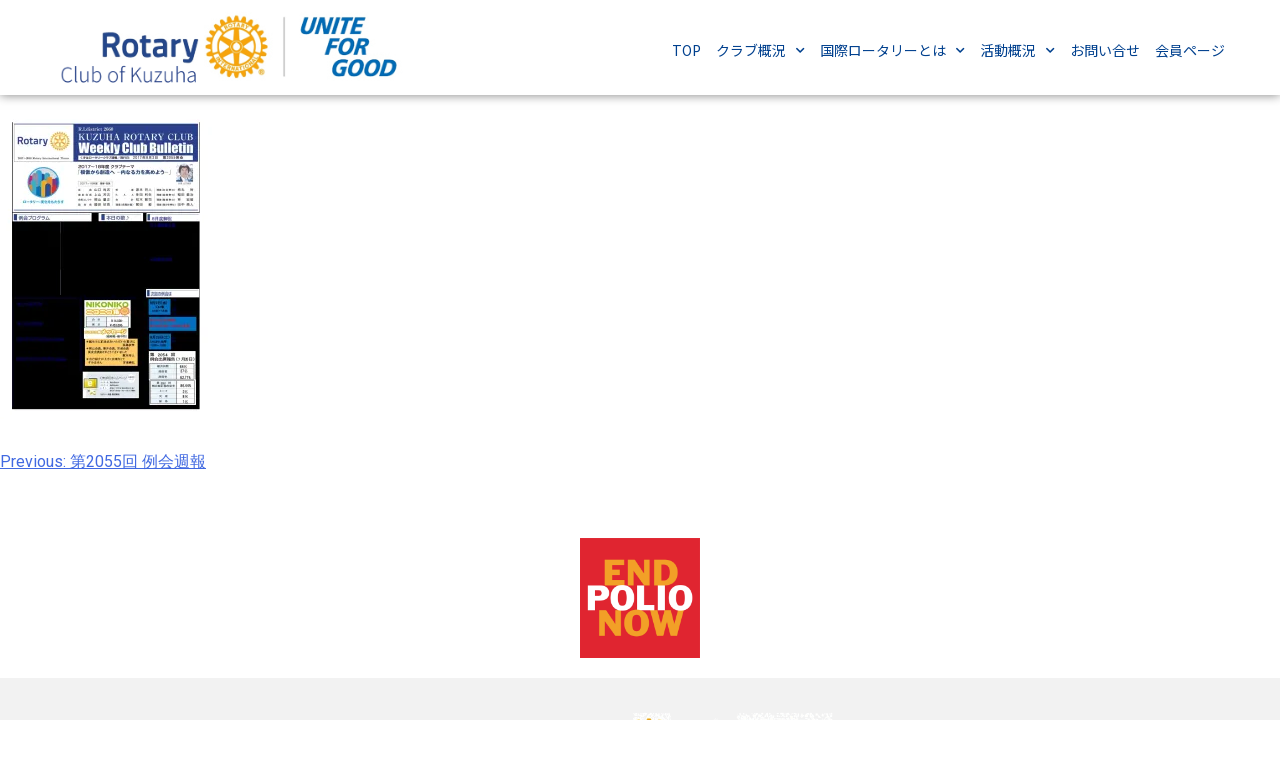

--- FILE ---
content_type: text/html; charset=UTF-8
request_url: https://kuzuha-rc.jp/archivedata/%E7%AC%AC2055%E5%9B%9E-%E4%BE%8B%E4%BC%9A%E9%80%B1%E5%A0%B1/attachment/20170802/
body_size: 19674
content:
<!DOCTYPE html>
<html dir="ltr" lang="ja" prefix="og: https://ogp.me/ns#">
<head>
	<meta charset="UTF-8">
	<meta name="viewport" content="width=device-width, initial-scale=1.0, viewport-fit=cover" />		<title>20170802 - くずはロータリークラブ</title>

		<!-- All in One SEO 4.6.5 - aioseo.com -->
		<meta name="robots" content="max-image-preview:large" />
		<link rel="canonical" href="https://kuzuha-rc.jp/archivedata/%e7%ac%ac2055%e5%9b%9e-%e4%be%8b%e4%bc%9a%e9%80%b1%e5%a0%b1/attachment/20170802/" />
		<meta name="generator" content="All in One SEO (AIOSEO) 4.6.5" />
		<meta property="og:locale" content="ja_JP" />
		<meta property="og:site_name" content="くずはロータリークラブ - 対話から生まれる創造性を求めて　～世代を超えて奉仕の価値観を共有しよう～" />
		<meta property="og:type" content="article" />
		<meta property="og:title" content="20170802 - くずはロータリークラブ" />
		<meta property="og:url" content="https://kuzuha-rc.jp/archivedata/%e7%ac%ac2055%e5%9b%9e-%e4%be%8b%e4%bc%9a%e9%80%b1%e5%a0%b1/attachment/20170802/" />
		<meta property="og:image" content="https://kuzuha-rc.jp/wp-content/uploads/2022/10/logotype2022.svg" />
		<meta property="og:image:secure_url" content="https://kuzuha-rc.jp/wp-content/uploads/2022/10/logotype2022.svg" />
		<meta property="og:image:width" content="447" />
		<meta property="og:image:height" content="73" />
		<meta property="article:published_time" content="2022-10-11T09:44:21+00:00" />
		<meta property="article:modified_time" content="2022-10-12T01:52:08+00:00" />
		<meta name="twitter:card" content="summary_large_image" />
		<meta name="twitter:title" content="20170802 - くずはロータリークラブ" />
		<meta name="twitter:image" content="https://kuzuha-rc.jp/wp-content/uploads/2022/10/logotype2022.svg" />
		<script type="application/ld+json" class="aioseo-schema">
			{"@context":"https:\/\/schema.org","@graph":[{"@type":"BreadcrumbList","@id":"https:\/\/kuzuha-rc.jp\/archivedata\/%e7%ac%ac2055%e5%9b%9e-%e4%be%8b%e4%bc%9a%e9%80%b1%e5%a0%b1\/attachment\/20170802\/#breadcrumblist","itemListElement":[{"@type":"ListItem","@id":"https:\/\/kuzuha-rc.jp\/#listItem","position":1,"name":"\u5bb6","item":"https:\/\/kuzuha-rc.jp\/","nextItem":"https:\/\/kuzuha-rc.jp\/archivedata\/%e7%ac%ac2055%e5%9b%9e-%e4%be%8b%e4%bc%9a%e9%80%b1%e5%a0%b1\/attachment\/20170802\/#listItem"},{"@type":"ListItem","@id":"https:\/\/kuzuha-rc.jp\/archivedata\/%e7%ac%ac2055%e5%9b%9e-%e4%be%8b%e4%bc%9a%e9%80%b1%e5%a0%b1\/attachment\/20170802\/#listItem","position":2,"name":"20170802","previousItem":"https:\/\/kuzuha-rc.jp\/#listItem"}]},{"@type":"ItemPage","@id":"https:\/\/kuzuha-rc.jp\/archivedata\/%e7%ac%ac2055%e5%9b%9e-%e4%be%8b%e4%bc%9a%e9%80%b1%e5%a0%b1\/attachment\/20170802\/#itempage","url":"https:\/\/kuzuha-rc.jp\/archivedata\/%e7%ac%ac2055%e5%9b%9e-%e4%be%8b%e4%bc%9a%e9%80%b1%e5%a0%b1\/attachment\/20170802\/","name":"20170802 - \u304f\u305a\u306f\u30ed\u30fc\u30bf\u30ea\u30fc\u30af\u30e9\u30d6","inLanguage":"ja","isPartOf":{"@id":"https:\/\/kuzuha-rc.jp\/#website"},"breadcrumb":{"@id":"https:\/\/kuzuha-rc.jp\/archivedata\/%e7%ac%ac2055%e5%9b%9e-%e4%be%8b%e4%bc%9a%e9%80%b1%e5%a0%b1\/attachment\/20170802\/#breadcrumblist"},"author":{"@id":"https:\/\/kuzuha-rc.jp\/author\/maeda-hstudiobeam-jp\/#author"},"creator":{"@id":"https:\/\/kuzuha-rc.jp\/author\/maeda-hstudiobeam-jp\/#author"},"datePublished":"2022-10-11T18:44:21+09:00","dateModified":"2022-10-12T10:52:08+09:00"},{"@type":"Organization","@id":"https:\/\/kuzuha-rc.jp\/#organization","name":"\u304f\u305a\u306f\u30ed\u30fc\u30bf\u30ea\u30fc\u30af\u30e9\u30d6","description":"\u5bfe\u8a71\u304b\u3089\u751f\u307e\u308c\u308b\u5275\u9020\u6027\u3092\u6c42\u3081\u3066\u3000\uff5e\u4e16\u4ee3\u3092\u8d85\u3048\u3066\u5949\u4ed5\u306e\u4fa1\u5024\u89b3\u3092\u5171\u6709\u3057\u3088\u3046\uff5e","url":"https:\/\/kuzuha-rc.jp\/","logo":{"@type":"ImageObject","url":"https:\/\/kuzuha-rc.jp\/wp-content\/uploads\/2022\/10\/logotype2022.svg","@id":"https:\/\/kuzuha-rc.jp\/archivedata\/%e7%ac%ac2055%e5%9b%9e-%e4%be%8b%e4%bc%9a%e9%80%b1%e5%a0%b1\/attachment\/20170802\/#organizationLogo","width":447,"height":73},"image":{"@id":"https:\/\/kuzuha-rc.jp\/archivedata\/%e7%ac%ac2055%e5%9b%9e-%e4%be%8b%e4%bc%9a%e9%80%b1%e5%a0%b1\/attachment\/20170802\/#organizationLogo"}},{"@type":"Person","@id":"https:\/\/kuzuha-rc.jp\/author\/maeda-hstudiobeam-jp\/#author","url":"https:\/\/kuzuha-rc.jp\/author\/maeda-hstudiobeam-jp\/","name":"\u524d\u7530\u6d69\u8cb4"},{"@type":"WebSite","@id":"https:\/\/kuzuha-rc.jp\/#website","url":"https:\/\/kuzuha-rc.jp\/","name":"\u304f\u305a\u306f\u30ed\u30fc\u30bf\u30ea\u30fc\u30af\u30e9\u30d6","description":"\u5bfe\u8a71\u304b\u3089\u751f\u307e\u308c\u308b\u5275\u9020\u6027\u3092\u6c42\u3081\u3066\u3000\uff5e\u4e16\u4ee3\u3092\u8d85\u3048\u3066\u5949\u4ed5\u306e\u4fa1\u5024\u89b3\u3092\u5171\u6709\u3057\u3088\u3046\uff5e","inLanguage":"ja","publisher":{"@id":"https:\/\/kuzuha-rc.jp\/#organization"}}]}
		</script>
		<!-- All in One SEO -->

<link rel='dns-prefetch' href='//stats.wp.com' />
<link rel='dns-prefetch' href='//c0.wp.com' />
<link rel='dns-prefetch' href='//i0.wp.com' />
<link rel="alternate" type="application/rss+xml" title="くずはロータリークラブ &raquo; フィード" href="https://kuzuha-rc.jp/feed/" />
<link rel="alternate" type="application/rss+xml" title="くずはロータリークラブ &raquo; コメントフィード" href="https://kuzuha-rc.jp/comments/feed/" />
<link rel="alternate" title="oEmbed (JSON)" type="application/json+oembed" href="https://kuzuha-rc.jp/wp-json/oembed/1.0/embed?url=https%3A%2F%2Fkuzuha-rc.jp%2Farchivedata%2F%25e7%25ac%25ac2055%25e5%259b%259e-%25e4%25be%258b%25e4%25bc%259a%25e9%2580%25b1%25e5%25a0%25b1%2Fattachment%2F20170802%2F" />
<link rel="alternate" title="oEmbed (XML)" type="text/xml+oembed" href="https://kuzuha-rc.jp/wp-json/oembed/1.0/embed?url=https%3A%2F%2Fkuzuha-rc.jp%2Farchivedata%2F%25e7%25ac%25ac2055%25e5%259b%259e-%25e4%25be%258b%25e4%25bc%259a%25e9%2580%25b1%25e5%25a0%25b1%2Fattachment%2F20170802%2F&#038;format=xml" />
		<!-- This site uses the Google Analytics by MonsterInsights plugin v9.11.1 - Using Analytics tracking - https://www.monsterinsights.com/ -->
							<script src="//www.googletagmanager.com/gtag/js?id=G-T67Q9FL99J"  data-cfasync="false" data-wpfc-render="false" async></script>
			<script data-cfasync="false" data-wpfc-render="false">
				var mi_version = '9.11.1';
				var mi_track_user = true;
				var mi_no_track_reason = '';
								var MonsterInsightsDefaultLocations = {"page_location":"https:\/\/kuzuha-rc.jp\/archivedata\/%E7%AC%AC2055%E5%9B%9E-%E4%BE%8B%E4%BC%9A%E9%80%B1%E5%A0%B1\/attachment\/20170802\/"};
								if ( typeof MonsterInsightsPrivacyGuardFilter === 'function' ) {
					var MonsterInsightsLocations = (typeof MonsterInsightsExcludeQuery === 'object') ? MonsterInsightsPrivacyGuardFilter( MonsterInsightsExcludeQuery ) : MonsterInsightsPrivacyGuardFilter( MonsterInsightsDefaultLocations );
				} else {
					var MonsterInsightsLocations = (typeof MonsterInsightsExcludeQuery === 'object') ? MonsterInsightsExcludeQuery : MonsterInsightsDefaultLocations;
				}

								var disableStrs = [
										'ga-disable-G-T67Q9FL99J',
									];

				/* Function to detect opted out users */
				function __gtagTrackerIsOptedOut() {
					for (var index = 0; index < disableStrs.length; index++) {
						if (document.cookie.indexOf(disableStrs[index] + '=true') > -1) {
							return true;
						}
					}

					return false;
				}

				/* Disable tracking if the opt-out cookie exists. */
				if (__gtagTrackerIsOptedOut()) {
					for (var index = 0; index < disableStrs.length; index++) {
						window[disableStrs[index]] = true;
					}
				}

				/* Opt-out function */
				function __gtagTrackerOptout() {
					for (var index = 0; index < disableStrs.length; index++) {
						document.cookie = disableStrs[index] + '=true; expires=Thu, 31 Dec 2099 23:59:59 UTC; path=/';
						window[disableStrs[index]] = true;
					}
				}

				if ('undefined' === typeof gaOptout) {
					function gaOptout() {
						__gtagTrackerOptout();
					}
				}
								window.dataLayer = window.dataLayer || [];

				window.MonsterInsightsDualTracker = {
					helpers: {},
					trackers: {},
				};
				if (mi_track_user) {
					function __gtagDataLayer() {
						dataLayer.push(arguments);
					}

					function __gtagTracker(type, name, parameters) {
						if (!parameters) {
							parameters = {};
						}

						if (parameters.send_to) {
							__gtagDataLayer.apply(null, arguments);
							return;
						}

						if (type === 'event') {
														parameters.send_to = monsterinsights_frontend.v4_id;
							var hookName = name;
							if (typeof parameters['event_category'] !== 'undefined') {
								hookName = parameters['event_category'] + ':' + name;
							}

							if (typeof MonsterInsightsDualTracker.trackers[hookName] !== 'undefined') {
								MonsterInsightsDualTracker.trackers[hookName](parameters);
							} else {
								__gtagDataLayer('event', name, parameters);
							}
							
						} else {
							__gtagDataLayer.apply(null, arguments);
						}
					}

					__gtagTracker('js', new Date());
					__gtagTracker('set', {
						'developer_id.dZGIzZG': true,
											});
					if ( MonsterInsightsLocations.page_location ) {
						__gtagTracker('set', MonsterInsightsLocations);
					}
										__gtagTracker('config', 'G-T67Q9FL99J', {"forceSSL":"true","link_attribution":"true"} );
										window.gtag = __gtagTracker;										(function () {
						/* https://developers.google.com/analytics/devguides/collection/analyticsjs/ */
						/* ga and __gaTracker compatibility shim. */
						var noopfn = function () {
							return null;
						};
						var newtracker = function () {
							return new Tracker();
						};
						var Tracker = function () {
							return null;
						};
						var p = Tracker.prototype;
						p.get = noopfn;
						p.set = noopfn;
						p.send = function () {
							var args = Array.prototype.slice.call(arguments);
							args.unshift('send');
							__gaTracker.apply(null, args);
						};
						var __gaTracker = function () {
							var len = arguments.length;
							if (len === 0) {
								return;
							}
							var f = arguments[len - 1];
							if (typeof f !== 'object' || f === null || typeof f.hitCallback !== 'function') {
								if ('send' === arguments[0]) {
									var hitConverted, hitObject = false, action;
									if ('event' === arguments[1]) {
										if ('undefined' !== typeof arguments[3]) {
											hitObject = {
												'eventAction': arguments[3],
												'eventCategory': arguments[2],
												'eventLabel': arguments[4],
												'value': arguments[5] ? arguments[5] : 1,
											}
										}
									}
									if ('pageview' === arguments[1]) {
										if ('undefined' !== typeof arguments[2]) {
											hitObject = {
												'eventAction': 'page_view',
												'page_path': arguments[2],
											}
										}
									}
									if (typeof arguments[2] === 'object') {
										hitObject = arguments[2];
									}
									if (typeof arguments[5] === 'object') {
										Object.assign(hitObject, arguments[5]);
									}
									if ('undefined' !== typeof arguments[1].hitType) {
										hitObject = arguments[1];
										if ('pageview' === hitObject.hitType) {
											hitObject.eventAction = 'page_view';
										}
									}
									if (hitObject) {
										action = 'timing' === arguments[1].hitType ? 'timing_complete' : hitObject.eventAction;
										hitConverted = mapArgs(hitObject);
										__gtagTracker('event', action, hitConverted);
									}
								}
								return;
							}

							function mapArgs(args) {
								var arg, hit = {};
								var gaMap = {
									'eventCategory': 'event_category',
									'eventAction': 'event_action',
									'eventLabel': 'event_label',
									'eventValue': 'event_value',
									'nonInteraction': 'non_interaction',
									'timingCategory': 'event_category',
									'timingVar': 'name',
									'timingValue': 'value',
									'timingLabel': 'event_label',
									'page': 'page_path',
									'location': 'page_location',
									'title': 'page_title',
									'referrer' : 'page_referrer',
								};
								for (arg in args) {
																		if (!(!args.hasOwnProperty(arg) || !gaMap.hasOwnProperty(arg))) {
										hit[gaMap[arg]] = args[arg];
									} else {
										hit[arg] = args[arg];
									}
								}
								return hit;
							}

							try {
								f.hitCallback();
							} catch (ex) {
							}
						};
						__gaTracker.create = newtracker;
						__gaTracker.getByName = newtracker;
						__gaTracker.getAll = function () {
							return [];
						};
						__gaTracker.remove = noopfn;
						__gaTracker.loaded = true;
						window['__gaTracker'] = __gaTracker;
					})();
									} else {
										console.log("");
					(function () {
						function __gtagTracker() {
							return null;
						}

						window['__gtagTracker'] = __gtagTracker;
						window['gtag'] = __gtagTracker;
					})();
									}
			</script>
							<!-- / Google Analytics by MonsterInsights -->
		<style id='wp-img-auto-sizes-contain-inline-css'>
img:is([sizes=auto i],[sizes^="auto," i]){contain-intrinsic-size:3000px 1500px}
/*# sourceURL=wp-img-auto-sizes-contain-inline-css */
</style>
<style id='wp-emoji-styles-inline-css'>

	img.wp-smiley, img.emoji {
		display: inline !important;
		border: none !important;
		box-shadow: none !important;
		height: 1em !important;
		width: 1em !important;
		margin: 0 0.07em !important;
		vertical-align: -0.1em !important;
		background: none !important;
		padding: 0 !important;
	}
/*# sourceURL=wp-emoji-styles-inline-css */
</style>
<link rel='stylesheet' id='wp-block-library-css' href='https://c0.wp.com/c/6.9/wp-includes/css/dist/block-library/style.min.css' media='all' />
<style id='wp-block-library-inline-css'>
.has-text-align-justify{text-align:justify;}

/*# sourceURL=wp-block-library-inline-css */
</style>
<style id='classic-theme-styles-inline-css'>
/*! This file is auto-generated */
.wp-block-button__link{color:#fff;background-color:#32373c;border-radius:9999px;box-shadow:none;text-decoration:none;padding:calc(.667em + 2px) calc(1.333em + 2px);font-size:1.125em}.wp-block-file__button{background:#32373c;color:#fff;text-decoration:none}
/*# sourceURL=/wp-includes/css/classic-themes.min.css */
</style>
<link rel='stylesheet' id='jet-engine-frontend-css' href='https://kuzuha-rc.jp/wp-content/plugins/jet-engine/assets/css/frontend.css?ver=3.4.6' media='all' />
<link rel='stylesheet' id='kuzuha-rc-style-css' href='https://kuzuha-rc.jp/wp-content/themes/kuzuha-rc/style.css?ver=1.0.0' media='all' />
<link rel='stylesheet' id='elementor-icons-css' href='https://kuzuha-rc.jp/wp-content/plugins/elementor/assets/lib/eicons/css/elementor-icons.min.css?ver=5.30.0' media='all' />
<link rel='stylesheet' id='elementor-frontend-css' href='https://kuzuha-rc.jp/wp-content/plugins/elementor/assets/css/frontend-lite.min.css?ver=3.22.3' media='all' />
<style id='elementor-frontend-inline-css'>
@-webkit-keyframes ha_fadeIn{0%{opacity:0}to{opacity:1}}@keyframes ha_fadeIn{0%{opacity:0}to{opacity:1}}@-webkit-keyframes ha_zoomIn{0%{opacity:0;-webkit-transform:scale3d(.3,.3,.3);transform:scale3d(.3,.3,.3)}50%{opacity:1}}@keyframes ha_zoomIn{0%{opacity:0;-webkit-transform:scale3d(.3,.3,.3);transform:scale3d(.3,.3,.3)}50%{opacity:1}}@-webkit-keyframes ha_rollIn{0%{opacity:0;-webkit-transform:translate3d(-100%,0,0) rotate3d(0,0,1,-120deg);transform:translate3d(-100%,0,0) rotate3d(0,0,1,-120deg)}to{opacity:1}}@keyframes ha_rollIn{0%{opacity:0;-webkit-transform:translate3d(-100%,0,0) rotate3d(0,0,1,-120deg);transform:translate3d(-100%,0,0) rotate3d(0,0,1,-120deg)}to{opacity:1}}@-webkit-keyframes ha_bounce{0%,20%,53%,to{-webkit-animation-timing-function:cubic-bezier(.215,.61,.355,1);animation-timing-function:cubic-bezier(.215,.61,.355,1)}40%,43%{-webkit-transform:translate3d(0,-30px,0) scaleY(1.1);transform:translate3d(0,-30px,0) scaleY(1.1);-webkit-animation-timing-function:cubic-bezier(.755,.05,.855,.06);animation-timing-function:cubic-bezier(.755,.05,.855,.06)}70%{-webkit-transform:translate3d(0,-15px,0) scaleY(1.05);transform:translate3d(0,-15px,0) scaleY(1.05);-webkit-animation-timing-function:cubic-bezier(.755,.05,.855,.06);animation-timing-function:cubic-bezier(.755,.05,.855,.06)}80%{-webkit-transition-timing-function:cubic-bezier(.215,.61,.355,1);transition-timing-function:cubic-bezier(.215,.61,.355,1);-webkit-transform:translate3d(0,0,0) scaleY(.95);transform:translate3d(0,0,0) scaleY(.95)}90%{-webkit-transform:translate3d(0,-4px,0) scaleY(1.02);transform:translate3d(0,-4px,0) scaleY(1.02)}}@keyframes ha_bounce{0%,20%,53%,to{-webkit-animation-timing-function:cubic-bezier(.215,.61,.355,1);animation-timing-function:cubic-bezier(.215,.61,.355,1)}40%,43%{-webkit-transform:translate3d(0,-30px,0) scaleY(1.1);transform:translate3d(0,-30px,0) scaleY(1.1);-webkit-animation-timing-function:cubic-bezier(.755,.05,.855,.06);animation-timing-function:cubic-bezier(.755,.05,.855,.06)}70%{-webkit-transform:translate3d(0,-15px,0) scaleY(1.05);transform:translate3d(0,-15px,0) scaleY(1.05);-webkit-animation-timing-function:cubic-bezier(.755,.05,.855,.06);animation-timing-function:cubic-bezier(.755,.05,.855,.06)}80%{-webkit-transition-timing-function:cubic-bezier(.215,.61,.355,1);transition-timing-function:cubic-bezier(.215,.61,.355,1);-webkit-transform:translate3d(0,0,0) scaleY(.95);transform:translate3d(0,0,0) scaleY(.95)}90%{-webkit-transform:translate3d(0,-4px,0) scaleY(1.02);transform:translate3d(0,-4px,0) scaleY(1.02)}}@-webkit-keyframes ha_bounceIn{0%,20%,40%,60%,80%,to{-webkit-animation-timing-function:cubic-bezier(.215,.61,.355,1);animation-timing-function:cubic-bezier(.215,.61,.355,1)}0%{opacity:0;-webkit-transform:scale3d(.3,.3,.3);transform:scale3d(.3,.3,.3)}20%{-webkit-transform:scale3d(1.1,1.1,1.1);transform:scale3d(1.1,1.1,1.1)}40%{-webkit-transform:scale3d(.9,.9,.9);transform:scale3d(.9,.9,.9)}60%{opacity:1;-webkit-transform:scale3d(1.03,1.03,1.03);transform:scale3d(1.03,1.03,1.03)}80%{-webkit-transform:scale3d(.97,.97,.97);transform:scale3d(.97,.97,.97)}to{opacity:1}}@keyframes ha_bounceIn{0%,20%,40%,60%,80%,to{-webkit-animation-timing-function:cubic-bezier(.215,.61,.355,1);animation-timing-function:cubic-bezier(.215,.61,.355,1)}0%{opacity:0;-webkit-transform:scale3d(.3,.3,.3);transform:scale3d(.3,.3,.3)}20%{-webkit-transform:scale3d(1.1,1.1,1.1);transform:scale3d(1.1,1.1,1.1)}40%{-webkit-transform:scale3d(.9,.9,.9);transform:scale3d(.9,.9,.9)}60%{opacity:1;-webkit-transform:scale3d(1.03,1.03,1.03);transform:scale3d(1.03,1.03,1.03)}80%{-webkit-transform:scale3d(.97,.97,.97);transform:scale3d(.97,.97,.97)}to{opacity:1}}@-webkit-keyframes ha_flipInX{0%{opacity:0;-webkit-transform:perspective(400px) rotate3d(1,0,0,90deg);transform:perspective(400px) rotate3d(1,0,0,90deg);-webkit-animation-timing-function:ease-in;animation-timing-function:ease-in}40%{-webkit-transform:perspective(400px) rotate3d(1,0,0,-20deg);transform:perspective(400px) rotate3d(1,0,0,-20deg);-webkit-animation-timing-function:ease-in;animation-timing-function:ease-in}60%{opacity:1;-webkit-transform:perspective(400px) rotate3d(1,0,0,10deg);transform:perspective(400px) rotate3d(1,0,0,10deg)}80%{-webkit-transform:perspective(400px) rotate3d(1,0,0,-5deg);transform:perspective(400px) rotate3d(1,0,0,-5deg)}}@keyframes ha_flipInX{0%{opacity:0;-webkit-transform:perspective(400px) rotate3d(1,0,0,90deg);transform:perspective(400px) rotate3d(1,0,0,90deg);-webkit-animation-timing-function:ease-in;animation-timing-function:ease-in}40%{-webkit-transform:perspective(400px) rotate3d(1,0,0,-20deg);transform:perspective(400px) rotate3d(1,0,0,-20deg);-webkit-animation-timing-function:ease-in;animation-timing-function:ease-in}60%{opacity:1;-webkit-transform:perspective(400px) rotate3d(1,0,0,10deg);transform:perspective(400px) rotate3d(1,0,0,10deg)}80%{-webkit-transform:perspective(400px) rotate3d(1,0,0,-5deg);transform:perspective(400px) rotate3d(1,0,0,-5deg)}}@-webkit-keyframes ha_flipInY{0%{opacity:0;-webkit-transform:perspective(400px) rotate3d(0,1,0,90deg);transform:perspective(400px) rotate3d(0,1,0,90deg);-webkit-animation-timing-function:ease-in;animation-timing-function:ease-in}40%{-webkit-transform:perspective(400px) rotate3d(0,1,0,-20deg);transform:perspective(400px) rotate3d(0,1,0,-20deg);-webkit-animation-timing-function:ease-in;animation-timing-function:ease-in}60%{opacity:1;-webkit-transform:perspective(400px) rotate3d(0,1,0,10deg);transform:perspective(400px) rotate3d(0,1,0,10deg)}80%{-webkit-transform:perspective(400px) rotate3d(0,1,0,-5deg);transform:perspective(400px) rotate3d(0,1,0,-5deg)}}@keyframes ha_flipInY{0%{opacity:0;-webkit-transform:perspective(400px) rotate3d(0,1,0,90deg);transform:perspective(400px) rotate3d(0,1,0,90deg);-webkit-animation-timing-function:ease-in;animation-timing-function:ease-in}40%{-webkit-transform:perspective(400px) rotate3d(0,1,0,-20deg);transform:perspective(400px) rotate3d(0,1,0,-20deg);-webkit-animation-timing-function:ease-in;animation-timing-function:ease-in}60%{opacity:1;-webkit-transform:perspective(400px) rotate3d(0,1,0,10deg);transform:perspective(400px) rotate3d(0,1,0,10deg)}80%{-webkit-transform:perspective(400px) rotate3d(0,1,0,-5deg);transform:perspective(400px) rotate3d(0,1,0,-5deg)}}@-webkit-keyframes ha_swing{20%{-webkit-transform:rotate3d(0,0,1,15deg);transform:rotate3d(0,0,1,15deg)}40%{-webkit-transform:rotate3d(0,0,1,-10deg);transform:rotate3d(0,0,1,-10deg)}60%{-webkit-transform:rotate3d(0,0,1,5deg);transform:rotate3d(0,0,1,5deg)}80%{-webkit-transform:rotate3d(0,0,1,-5deg);transform:rotate3d(0,0,1,-5deg)}}@keyframes ha_swing{20%{-webkit-transform:rotate3d(0,0,1,15deg);transform:rotate3d(0,0,1,15deg)}40%{-webkit-transform:rotate3d(0,0,1,-10deg);transform:rotate3d(0,0,1,-10deg)}60%{-webkit-transform:rotate3d(0,0,1,5deg);transform:rotate3d(0,0,1,5deg)}80%{-webkit-transform:rotate3d(0,0,1,-5deg);transform:rotate3d(0,0,1,-5deg)}}@-webkit-keyframes ha_slideInDown{0%{visibility:visible;-webkit-transform:translate3d(0,-100%,0);transform:translate3d(0,-100%,0)}}@keyframes ha_slideInDown{0%{visibility:visible;-webkit-transform:translate3d(0,-100%,0);transform:translate3d(0,-100%,0)}}@-webkit-keyframes ha_slideInUp{0%{visibility:visible;-webkit-transform:translate3d(0,100%,0);transform:translate3d(0,100%,0)}}@keyframes ha_slideInUp{0%{visibility:visible;-webkit-transform:translate3d(0,100%,0);transform:translate3d(0,100%,0)}}@-webkit-keyframes ha_slideInLeft{0%{visibility:visible;-webkit-transform:translate3d(-100%,0,0);transform:translate3d(-100%,0,0)}}@keyframes ha_slideInLeft{0%{visibility:visible;-webkit-transform:translate3d(-100%,0,0);transform:translate3d(-100%,0,0)}}@-webkit-keyframes ha_slideInRight{0%{visibility:visible;-webkit-transform:translate3d(100%,0,0);transform:translate3d(100%,0,0)}}@keyframes ha_slideInRight{0%{visibility:visible;-webkit-transform:translate3d(100%,0,0);transform:translate3d(100%,0,0)}}.ha_fadeIn{-webkit-animation-name:ha_fadeIn;animation-name:ha_fadeIn}.ha_zoomIn{-webkit-animation-name:ha_zoomIn;animation-name:ha_zoomIn}.ha_rollIn{-webkit-animation-name:ha_rollIn;animation-name:ha_rollIn}.ha_bounce{-webkit-transform-origin:center bottom;-ms-transform-origin:center bottom;transform-origin:center bottom;-webkit-animation-name:ha_bounce;animation-name:ha_bounce}.ha_bounceIn{-webkit-animation-name:ha_bounceIn;animation-name:ha_bounceIn;-webkit-animation-duration:.75s;-webkit-animation-duration:calc(var(--animate-duration)*.75);animation-duration:.75s;animation-duration:calc(var(--animate-duration)*.75)}.ha_flipInX,.ha_flipInY{-webkit-animation-name:ha_flipInX;animation-name:ha_flipInX;-webkit-backface-visibility:visible!important;backface-visibility:visible!important}.ha_flipInY{-webkit-animation-name:ha_flipInY;animation-name:ha_flipInY}.ha_swing{-webkit-transform-origin:top center;-ms-transform-origin:top center;transform-origin:top center;-webkit-animation-name:ha_swing;animation-name:ha_swing}.ha_slideInDown{-webkit-animation-name:ha_slideInDown;animation-name:ha_slideInDown}.ha_slideInUp{-webkit-animation-name:ha_slideInUp;animation-name:ha_slideInUp}.ha_slideInLeft{-webkit-animation-name:ha_slideInLeft;animation-name:ha_slideInLeft}.ha_slideInRight{-webkit-animation-name:ha_slideInRight;animation-name:ha_slideInRight}.ha-css-transform-yes{-webkit-transition-duration:var(--ha-tfx-transition-duration, .2s);transition-duration:var(--ha-tfx-transition-duration, .2s);-webkit-transition-property:-webkit-transform;transition-property:transform;transition-property:transform,-webkit-transform;-webkit-transform:translate(var(--ha-tfx-translate-x, 0),var(--ha-tfx-translate-y, 0)) scale(var(--ha-tfx-scale-x, 1),var(--ha-tfx-scale-y, 1)) skew(var(--ha-tfx-skew-x, 0),var(--ha-tfx-skew-y, 0)) rotateX(var(--ha-tfx-rotate-x, 0)) rotateY(var(--ha-tfx-rotate-y, 0)) rotateZ(var(--ha-tfx-rotate-z, 0));transform:translate(var(--ha-tfx-translate-x, 0),var(--ha-tfx-translate-y, 0)) scale(var(--ha-tfx-scale-x, 1),var(--ha-tfx-scale-y, 1)) skew(var(--ha-tfx-skew-x, 0),var(--ha-tfx-skew-y, 0)) rotateX(var(--ha-tfx-rotate-x, 0)) rotateY(var(--ha-tfx-rotate-y, 0)) rotateZ(var(--ha-tfx-rotate-z, 0))}.ha-css-transform-yes:hover{-webkit-transform:translate(var(--ha-tfx-translate-x-hover, var(--ha-tfx-translate-x, 0)),var(--ha-tfx-translate-y-hover, var(--ha-tfx-translate-y, 0))) scale(var(--ha-tfx-scale-x-hover, var(--ha-tfx-scale-x, 1)),var(--ha-tfx-scale-y-hover, var(--ha-tfx-scale-y, 1))) skew(var(--ha-tfx-skew-x-hover, var(--ha-tfx-skew-x, 0)),var(--ha-tfx-skew-y-hover, var(--ha-tfx-skew-y, 0))) rotateX(var(--ha-tfx-rotate-x-hover, var(--ha-tfx-rotate-x, 0))) rotateY(var(--ha-tfx-rotate-y-hover, var(--ha-tfx-rotate-y, 0))) rotateZ(var(--ha-tfx-rotate-z-hover, var(--ha-tfx-rotate-z, 0)));transform:translate(var(--ha-tfx-translate-x-hover, var(--ha-tfx-translate-x, 0)),var(--ha-tfx-translate-y-hover, var(--ha-tfx-translate-y, 0))) scale(var(--ha-tfx-scale-x-hover, var(--ha-tfx-scale-x, 1)),var(--ha-tfx-scale-y-hover, var(--ha-tfx-scale-y, 1))) skew(var(--ha-tfx-skew-x-hover, var(--ha-tfx-skew-x, 0)),var(--ha-tfx-skew-y-hover, var(--ha-tfx-skew-y, 0))) rotateX(var(--ha-tfx-rotate-x-hover, var(--ha-tfx-rotate-x, 0))) rotateY(var(--ha-tfx-rotate-y-hover, var(--ha-tfx-rotate-y, 0))) rotateZ(var(--ha-tfx-rotate-z-hover, var(--ha-tfx-rotate-z, 0)))}.happy-addon>.elementor-widget-container{word-wrap:break-word;overflow-wrap:break-word}.happy-addon>.elementor-widget-container,.happy-addon>.elementor-widget-container *{-webkit-box-sizing:border-box;box-sizing:border-box}.happy-addon p:empty{display:none}.happy-addon .elementor-inline-editing{min-height:auto!important}.happy-addon-pro img{max-width:100%;height:auto;-o-object-fit:cover;object-fit:cover}.ha-screen-reader-text{position:absolute;overflow:hidden;clip:rect(1px,1px,1px,1px);margin:-1px;padding:0;width:1px;height:1px;border:0;word-wrap:normal!important;-webkit-clip-path:inset(50%);clip-path:inset(50%)}.ha-has-bg-overlay>.elementor-widget-container{position:relative;z-index:1}.ha-has-bg-overlay>.elementor-widget-container:before{position:absolute;top:0;left:0;z-index:-1;width:100%;height:100%;content:""}.ha-popup--is-enabled .ha-js-popup,.ha-popup--is-enabled .ha-js-popup img{cursor:-webkit-zoom-in!important;cursor:zoom-in!important}.mfp-wrap .mfp-arrow,.mfp-wrap .mfp-close{background-color:transparent}.mfp-wrap .mfp-arrow:focus,.mfp-wrap .mfp-close:focus{outline-width:thin}.ha-advanced-tooltip-enable{position:relative;cursor:pointer;--ha-tooltip-arrow-color:black;--ha-tooltip-arrow-distance:0}.ha-advanced-tooltip-enable .ha-advanced-tooltip-content{position:absolute;z-index:999;display:none;padding:5px 0;width:120px;height:auto;border-radius:6px;background-color:#000;color:#fff;text-align:center;opacity:0}.ha-advanced-tooltip-enable .ha-advanced-tooltip-content::after{position:absolute;border-width:5px;border-style:solid;content:""}.ha-advanced-tooltip-enable .ha-advanced-tooltip-content.no-arrow::after{visibility:hidden}.ha-advanced-tooltip-enable .ha-advanced-tooltip-content.show{display:inline-block;opacity:1}.ha-advanced-tooltip-enable.ha-advanced-tooltip-top .ha-advanced-tooltip-content,body[data-elementor-device-mode=tablet] .ha-advanced-tooltip-enable.ha-advanced-tooltip-tablet-top .ha-advanced-tooltip-content{top:unset;right:0;bottom:calc(101% + var(--ha-tooltip-arrow-distance));left:0;margin:0 auto}.ha-advanced-tooltip-enable.ha-advanced-tooltip-top .ha-advanced-tooltip-content::after,body[data-elementor-device-mode=tablet] .ha-advanced-tooltip-enable.ha-advanced-tooltip-tablet-top .ha-advanced-tooltip-content::after{top:100%;right:unset;bottom:unset;left:50%;border-color:var(--ha-tooltip-arrow-color) transparent transparent transparent;-webkit-transform:translateX(-50%);-ms-transform:translateX(-50%);transform:translateX(-50%)}.ha-advanced-tooltip-enable.ha-advanced-tooltip-bottom .ha-advanced-tooltip-content,body[data-elementor-device-mode=tablet] .ha-advanced-tooltip-enable.ha-advanced-tooltip-tablet-bottom .ha-advanced-tooltip-content{top:calc(101% + var(--ha-tooltip-arrow-distance));right:0;bottom:unset;left:0;margin:0 auto}.ha-advanced-tooltip-enable.ha-advanced-tooltip-bottom .ha-advanced-tooltip-content::after,body[data-elementor-device-mode=tablet] .ha-advanced-tooltip-enable.ha-advanced-tooltip-tablet-bottom .ha-advanced-tooltip-content::after{top:unset;right:unset;bottom:100%;left:50%;border-color:transparent transparent var(--ha-tooltip-arrow-color) transparent;-webkit-transform:translateX(-50%);-ms-transform:translateX(-50%);transform:translateX(-50%)}.ha-advanced-tooltip-enable.ha-advanced-tooltip-left .ha-advanced-tooltip-content,body[data-elementor-device-mode=tablet] .ha-advanced-tooltip-enable.ha-advanced-tooltip-tablet-left .ha-advanced-tooltip-content{top:50%;right:calc(101% + var(--ha-tooltip-arrow-distance));bottom:unset;left:unset;-webkit-transform:translateY(-50%);-ms-transform:translateY(-50%);transform:translateY(-50%)}.ha-advanced-tooltip-enable.ha-advanced-tooltip-left .ha-advanced-tooltip-content::after,body[data-elementor-device-mode=tablet] .ha-advanced-tooltip-enable.ha-advanced-tooltip-tablet-left .ha-advanced-tooltip-content::after{top:50%;right:unset;bottom:unset;left:100%;border-color:transparent transparent transparent var(--ha-tooltip-arrow-color);-webkit-transform:translateY(-50%);-ms-transform:translateY(-50%);transform:translateY(-50%)}.ha-advanced-tooltip-enable.ha-advanced-tooltip-right .ha-advanced-tooltip-content,body[data-elementor-device-mode=tablet] .ha-advanced-tooltip-enable.ha-advanced-tooltip-tablet-right .ha-advanced-tooltip-content{top:50%;right:unset;bottom:unset;left:calc(101% + var(--ha-tooltip-arrow-distance));-webkit-transform:translateY(-50%);-ms-transform:translateY(-50%);transform:translateY(-50%)}.ha-advanced-tooltip-enable.ha-advanced-tooltip-right .ha-advanced-tooltip-content::after,body[data-elementor-device-mode=tablet] .ha-advanced-tooltip-enable.ha-advanced-tooltip-tablet-right .ha-advanced-tooltip-content::after{top:50%;right:100%;bottom:unset;left:unset;border-color:transparent var(--ha-tooltip-arrow-color) transparent transparent;-webkit-transform:translateY(-50%);-ms-transform:translateY(-50%);transform:translateY(-50%)}body[data-elementor-device-mode=mobile] .ha-advanced-tooltip-enable.ha-advanced-tooltip-mobile-top .ha-advanced-tooltip-content{top:unset;right:0;bottom:calc(101% + var(--ha-tooltip-arrow-distance));left:0;margin:0 auto}body[data-elementor-device-mode=mobile] .ha-advanced-tooltip-enable.ha-advanced-tooltip-mobile-top .ha-advanced-tooltip-content::after{top:100%;right:unset;bottom:unset;left:50%;border-color:var(--ha-tooltip-arrow-color) transparent transparent transparent;-webkit-transform:translateX(-50%);-ms-transform:translateX(-50%);transform:translateX(-50%)}body[data-elementor-device-mode=mobile] .ha-advanced-tooltip-enable.ha-advanced-tooltip-mobile-bottom .ha-advanced-tooltip-content{top:calc(101% + var(--ha-tooltip-arrow-distance));right:0;bottom:unset;left:0;margin:0 auto}body[data-elementor-device-mode=mobile] .ha-advanced-tooltip-enable.ha-advanced-tooltip-mobile-bottom .ha-advanced-tooltip-content::after{top:unset;right:unset;bottom:100%;left:50%;border-color:transparent transparent var(--ha-tooltip-arrow-color) transparent;-webkit-transform:translateX(-50%);-ms-transform:translateX(-50%);transform:translateX(-50%)}body[data-elementor-device-mode=mobile] .ha-advanced-tooltip-enable.ha-advanced-tooltip-mobile-left .ha-advanced-tooltip-content{top:50%;right:calc(101% + var(--ha-tooltip-arrow-distance));bottom:unset;left:unset;-webkit-transform:translateY(-50%);-ms-transform:translateY(-50%);transform:translateY(-50%)}body[data-elementor-device-mode=mobile] .ha-advanced-tooltip-enable.ha-advanced-tooltip-mobile-left .ha-advanced-tooltip-content::after{top:50%;right:unset;bottom:unset;left:100%;border-color:transparent transparent transparent var(--ha-tooltip-arrow-color);-webkit-transform:translateY(-50%);-ms-transform:translateY(-50%);transform:translateY(-50%)}body[data-elementor-device-mode=mobile] .ha-advanced-tooltip-enable.ha-advanced-tooltip-mobile-right .ha-advanced-tooltip-content{top:50%;right:unset;bottom:unset;left:calc(101% + var(--ha-tooltip-arrow-distance));-webkit-transform:translateY(-50%);-ms-transform:translateY(-50%);transform:translateY(-50%)}body[data-elementor-device-mode=mobile] .ha-advanced-tooltip-enable.ha-advanced-tooltip-mobile-right .ha-advanced-tooltip-content::after{top:50%;right:100%;bottom:unset;left:unset;border-color:transparent var(--ha-tooltip-arrow-color) transparent transparent;-webkit-transform:translateY(-50%);-ms-transform:translateY(-50%);transform:translateY(-50%)}body.elementor-editor-active .happy-addon.ha-gravityforms .gform_wrapper{display:block!important}.ha-scroll-to-top-wrap.ha-scroll-to-top-hide{display:none}.ha-scroll-to-top-wrap.edit-mode,.ha-scroll-to-top-wrap.single-page-off{display:none!important}.ha-scroll-to-top-button{position:fixed;right:15px;bottom:15px;z-index:9999;display:-webkit-box;display:-webkit-flex;display:-ms-flexbox;display:flex;-webkit-box-align:center;-webkit-align-items:center;align-items:center;-ms-flex-align:center;-webkit-box-pack:center;-ms-flex-pack:center;-webkit-justify-content:center;justify-content:center;width:50px;height:50px;border-radius:50px;background-color:#5636d1;color:#fff;text-align:center;opacity:1;cursor:pointer;-webkit-transition:all .3s;transition:all .3s}.ha-scroll-to-top-button i{color:#fff;font-size:16px}.ha-scroll-to-top-button:hover{background-color:#e2498a}
/*# sourceURL=elementor-frontend-inline-css */
</style>
<link rel='stylesheet' id='swiper-css' href='https://kuzuha-rc.jp/wp-content/plugins/elementor/assets/lib/swiper/v8/css/swiper.min.css?ver=8.4.5' media='all' />
<link rel='stylesheet' id='elementor-post-5-css' href='https://kuzuha-rc.jp/wp-content/uploads/elementor/css/post-5.css?ver=1764293930' media='all' />
<link rel='stylesheet' id='elementor-pro-css' href='https://kuzuha-rc.jp/wp-content/plugins/elementor-pro/assets/css/frontend-lite.min.css?ver=3.22.1' media='all' />
<link rel='stylesheet' id='font-awesome-5-all-css' href='https://kuzuha-rc.jp/wp-content/plugins/elementor/assets/lib/font-awesome/css/all.min.css?ver=3.22.3' media='all' />
<link rel='stylesheet' id='font-awesome-4-shim-css' href='https://kuzuha-rc.jp/wp-content/plugins/elementor/assets/lib/font-awesome/css/v4-shims.min.css?ver=3.22.3' media='all' />
<link rel='stylesheet' id='elementor-global-css' href='https://kuzuha-rc.jp/wp-content/uploads/elementor/css/global.css?ver=1764293932' media='all' />
<link rel='stylesheet' id='elementor-post-41-css' href='https://kuzuha-rc.jp/wp-content/uploads/elementor/css/post-41.css?ver=1764294324' media='all' />
<link rel='stylesheet' id='happy-icons-css' href='https://kuzuha-rc.jp/wp-content/plugins/happy-elementor-addons/assets/fonts/style.min.css?ver=3.11.2' media='all' />
<link rel='stylesheet' id='font-awesome-css' href='https://kuzuha-rc.jp/wp-content/plugins/elementor/assets/lib/font-awesome/css/font-awesome.min.css?ver=4.7.0' media='all' />
<link rel='stylesheet' id='elementor-post-143-css' href='https://kuzuha-rc.jp/wp-content/uploads/elementor/css/post-143.css?ver=1764294527' media='all' />
<link rel='stylesheet' id='elementor-icons-ekiticons-css' href='https://kuzuha-rc.jp/wp-content/plugins/elementskit-lite/modules/elementskit-icon-pack/assets/css/ekiticons.css?ver=3.2.0' media='all' />
<link rel='stylesheet' id='ekit-widget-styles-css' href='https://kuzuha-rc.jp/wp-content/plugins/elementskit-lite/widgets/init/assets/css/widget-styles.css?ver=3.2.0' media='all' />
<link rel='stylesheet' id='ekit-responsive-css' href='https://kuzuha-rc.jp/wp-content/plugins/elementskit-lite/widgets/init/assets/css/responsive.css?ver=3.2.0' media='all' />
<link rel='stylesheet' id='eael-general-css' href='https://kuzuha-rc.jp/wp-content/plugins/essential-addons-for-elementor-lite/assets/front-end/css/view/general.min.css?ver=5.9.24' media='all' />
<link rel='stylesheet' id='ecs-styles-css' href='https://kuzuha-rc.jp/wp-content/plugins/ele-custom-skin/assets/css/ecs-style.css?ver=3.1.9' media='all' />
<link rel='stylesheet' id='elementor-post-75-css' href='https://kuzuha-rc.jp/wp-content/uploads/elementor/css/post-75.css?ver=1665409509' media='all' />
<link rel='stylesheet' id='elementor-post-345-css' href='https://kuzuha-rc.jp/wp-content/uploads/elementor/css/post-345.css?ver=1665069314' media='all' />
<link rel='stylesheet' id='elementor-post-405-css' href='https://kuzuha-rc.jp/wp-content/uploads/elementor/css/post-405.css?ver=1665061149' media='all' />
<link rel='stylesheet' id='elementor-post-835-css' href='https://kuzuha-rc.jp/wp-content/uploads/elementor/css/post-835.css?ver=1665398623' media='all' />
<link rel='stylesheet' id='elementor-post-1437-css' href='https://kuzuha-rc.jp/wp-content/uploads/elementor/css/post-1437.css?ver=1665393595' media='all' />
<link rel='stylesheet' id='elementor-post-1823-css' href='https://kuzuha-rc.jp/wp-content/uploads/elementor/css/post-1823.css?ver=1665504262' media='all' />
<link rel='stylesheet' id='google-fonts-1-css' href='https://fonts.googleapis.com/css?family=Roboto%3A100%2C100italic%2C200%2C200italic%2C300%2C300italic%2C400%2C400italic%2C500%2C500italic%2C600%2C600italic%2C700%2C700italic%2C800%2C800italic%2C900%2C900italic%7CRoboto+Slab%3A100%2C100italic%2C200%2C200italic%2C300%2C300italic%2C400%2C400italic%2C500%2C500italic%2C600%2C600italic%2C700%2C700italic%2C800%2C800italic%2C900%2C900italic%7CNoto+Sans+JP%3A100%2C100italic%2C200%2C200italic%2C300%2C300italic%2C400%2C400italic%2C500%2C500italic%2C600%2C600italic%2C700%2C700italic%2C800%2C800italic%2C900%2C900italic&#038;display=auto&#038;ver=6.9' media='all' />
<link rel='stylesheet' id='elementor-icons-shared-1-css' href='https://kuzuha-rc.jp/wp-content/plugins/happy-elementor-addons/assets/fonts/style.min.css?ver=3.11.2' media='all' />
<link rel='stylesheet' id='elementor-icons-happy-icons-css' href='https://kuzuha-rc.jp/wp-content/plugins/happy-elementor-addons/assets/fonts/style.min.css?ver=3.11.2' media='all' />
<link rel='stylesheet' id='elementor-icons-shared-0-css' href='https://kuzuha-rc.jp/wp-content/plugins/elementor/assets/lib/font-awesome/css/fontawesome.min.css?ver=5.15.3' media='all' />
<link rel='stylesheet' id='elementor-icons-fa-solid-css' href='https://kuzuha-rc.jp/wp-content/plugins/elementor/assets/lib/font-awesome/css/solid.min.css?ver=5.15.3' media='all' />
<link rel='stylesheet' id='jetpack_css-css' href='https://c0.wp.com/p/jetpack/13.5.1/css/jetpack.css' media='all' />
<link rel="preconnect" href="https://fonts.gstatic.com/" crossorigin><script src="https://kuzuha-rc.jp/wp-content/plugins/google-analytics-for-wordpress/assets/js/frontend-gtag.min.js?ver=9.11.1" id="monsterinsights-frontend-script-js" async data-wp-strategy="async"></script>
<script data-cfasync="false" data-wpfc-render="false" id='monsterinsights-frontend-script-js-extra'>var monsterinsights_frontend = {"js_events_tracking":"true","download_extensions":"doc,pdf,ppt,zip,xls,docx,pptx,xlsx","inbound_paths":"[{\"path\":\"\\\/go\\\/\",\"label\":\"affiliate\"},{\"path\":\"\\\/recommend\\\/\",\"label\":\"affiliate\"}]","home_url":"https:\/\/kuzuha-rc.jp","hash_tracking":"false","v4_id":"G-T67Q9FL99J"};</script>
<script src="https://c0.wp.com/c/6.9/wp-includes/js/jquery/jquery.min.js" id="jquery-core-js"></script>
<script src="https://c0.wp.com/c/6.9/wp-includes/js/jquery/jquery-migrate.min.js" id="jquery-migrate-js"></script>
<script src="https://kuzuha-rc.jp/wp-content/plugins/elementor/assets/lib/font-awesome/js/v4-shims.min.js?ver=3.22.3" id="font-awesome-4-shim-js"></script>
<script id="ecs_ajax_load-js-extra">
var ecs_ajax_params = {"ajaxurl":"https://kuzuha-rc.jp/wp-admin/admin-ajax.php","posts":"{\"attachment\":\"20170802\",\"error\":\"\",\"m\":\"\",\"p\":0,\"post_parent\":\"\",\"subpost\":\"\",\"subpost_id\":\"\",\"attachment_id\":0,\"name\":\"20170802\",\"pagename\":\"\",\"page_id\":0,\"second\":\"\",\"minute\":\"\",\"hour\":\"\",\"day\":0,\"monthnum\":0,\"year\":0,\"w\":0,\"category_name\":\"\",\"tag\":\"\",\"cat\":\"\",\"tag_id\":\"\",\"author\":\"\",\"author_name\":\"\",\"feed\":\"\",\"tb\":\"\",\"paged\":0,\"meta_key\":\"\",\"meta_value\":\"\",\"preview\":\"\",\"s\":\"\",\"sentence\":\"\",\"title\":\"\",\"fields\":\"all\",\"menu_order\":\"\",\"embed\":\"\",\"category__in\":[],\"category__not_in\":[],\"category__and\":[],\"post__in\":[],\"post__not_in\":[],\"post_name__in\":[],\"tag__in\":[],\"tag__not_in\":[],\"tag__and\":[],\"tag_slug__in\":[],\"tag_slug__and\":[],\"post_parent__in\":[],\"post_parent__not_in\":[],\"author__in\":[],\"author__not_in\":[],\"search_columns\":[],\"ignore_sticky_posts\":false,\"suppress_filters\":false,\"cache_results\":true,\"update_post_term_cache\":true,\"update_menu_item_cache\":false,\"lazy_load_term_meta\":true,\"update_post_meta_cache\":true,\"post_type\":\"\",\"posts_per_page\":20,\"nopaging\":false,\"comments_per_page\":\"50\",\"no_found_rows\":false,\"order\":\"DESC\"}"};
//# sourceURL=ecs_ajax_load-js-extra
</script>
<script src="https://kuzuha-rc.jp/wp-content/plugins/ele-custom-skin/assets/js/ecs_ajax_pagination.js?ver=3.1.9" id="ecs_ajax_load-js"></script>
<script src="https://kuzuha-rc.jp/wp-content/plugins/ele-custom-skin/assets/js/ecs.js?ver=3.1.9" id="ecs-script-js"></script>
<link rel="https://api.w.org/" href="https://kuzuha-rc.jp/wp-json/" /><link rel="alternate" title="JSON" type="application/json" href="https://kuzuha-rc.jp/wp-json/wp/v2/media/2404" /><link rel="EditURI" type="application/rsd+xml" title="RSD" href="https://kuzuha-rc.jp/xmlrpc.php?rsd" />
<meta name="generator" content="WordPress 6.9" />
<link rel='shortlink' href='https://kuzuha-rc.jp/?p=2404' />
	<style>img#wpstats{display:none}</style>
		<meta name="generator" content="Elementor 3.22.3; features: e_optimized_assets_loading, e_optimized_css_loading, additional_custom_breakpoints; settings: css_print_method-external, google_font-enabled, font_display-auto">
<link rel="icon" href="https://i0.wp.com/kuzuha-rc.jp/wp-content/uploads/2022/10/cropped-emblem_icon.png?fit=32%2C32&#038;ssl=1" sizes="32x32" />
<link rel="icon" href="https://i0.wp.com/kuzuha-rc.jp/wp-content/uploads/2022/10/cropped-emblem_icon.png?fit=192%2C192&#038;ssl=1" sizes="192x192" />
<link rel="apple-touch-icon" href="https://i0.wp.com/kuzuha-rc.jp/wp-content/uploads/2022/10/cropped-emblem_icon.png?fit=180%2C180&#038;ssl=1" />
<meta name="msapplication-TileImage" content="https://i0.wp.com/kuzuha-rc.jp/wp-content/uploads/2022/10/cropped-emblem_icon.png?fit=270%2C270&#038;ssl=1" />
</head>
<body data-rsssl=1 class="attachment wp-singular attachment-template-default single single-attachment postid-2404 attachmentid-2404 attachment-pdf wp-theme-kuzuha-rc no-sidebar elementor-default elementor-kit-5">

		<div data-elementor-type="header" data-elementor-id="41" class="elementor elementor-41 elementor-location-header" data-elementor-post-type="elementor_library">
					<section data-particle_enable="false" data-particle-mobile-disabled="false" class="elementor-section elementor-top-section elementor-element elementor-element-a7e8611 elementor-section-full_width elementor-section-height-min-height elementor-section-items-top elementor-hidden-tablet elementor-hidden-mobile elementor-section-height-default" data-id="a7e8611" data-element_type="section" data-settings="{&quot;_ha_eqh_enable&quot;:false}">
						<div class="elementor-container elementor-column-gap-no">
					<div class="elementor-column elementor-col-100 elementor-top-column elementor-element elementor-element-bd18f26" data-id="bd18f26" data-element_type="column">
			<div class="elementor-widget-wrap elementor-element-populated">
						<div class="elementor-element elementor-element-f33d61d ekit-off-canvas-position-right elementor-widget elementor-widget-elementskit-header-offcanvas" data-id="f33d61d" data-element_type="widget" data-settings="{&quot;motion_fx_motion_fx_scrolling&quot;:&quot;yes&quot;,&quot;motion_fx_devices&quot;:[&quot;desktop&quot;],&quot;sticky&quot;:&quot;top&quot;,&quot;sticky_on&quot;:[&quot;desktop&quot;],&quot;sticky_offset&quot;:30,&quot;sticky_effects_offset&quot;:0}" data-widget_type="elementskit-header-offcanvas.default">
				<div class="elementor-widget-container">
			<div class="ekit-wid-con" >        <div class="ekit-offcanvas-toggle-wraper before">
            <a href="#" class="ekit_navSidebar-button ekit_offcanvas-sidebar" aria-label="offcanvas-menu">
                <i aria-hidden="true" class="icon icon-burger-menu"></i>            </a>
        </div>
        <!-- offset cart strart -->
        <!-- sidebar cart item -->
        <div class="ekit-sidebar-group info-group ekit-slide" data-settings="{&quot;disable_bodyscroll&quot;:&quot;&quot;}">
            <div class="ekit-overlay ekit-bg-black"></div>
            <div class="ekit-sidebar-widget">
                <div class="ekit_sidebar-widget-container">
                    <div class="ekit_widget-heading before">
                        <a href="#" class="ekit_close-side-widget" aria-label="close-icon">

							<i aria-hidden="true" class="hm hm-cross"></i>
                        </a>
                    </div>
                    <div class="ekit_sidebar-textwidget">
                        
		<div class="widgetarea_warper widgetarea_warper_editable" data-elementskit-widgetarea-key="e6fa3c1"  data-elementskit-widgetarea-index="99">
			<div class="widgetarea_warper_edit" data-elementskit-widgetarea-key="e6fa3c1" data-elementskit-widgetarea-index="99">
				<i class="eicon-edit" aria-hidden="true"></i>
				<span>コンテンツの編集</span>
			</div>

								<div class="elementor-widget-container">
							<div data-elementor-type="wp-post" data-elementor-id="546" class="elementor elementor-546" data-elementor-post-type="elementskit_content">
						<section data-particle_enable="false" data-particle-mobile-disabled="false" class="elementor-section elementor-top-section elementor-element elementor-element-c9a6394 elementor-section-boxed elementor-section-height-default elementor-section-height-default" data-id="c9a6394" data-element_type="section" data-settings="{&quot;_ha_eqh_enable&quot;:false}">
						<div class="elementor-container elementor-column-gap-default">
					<div class="elementor-column elementor-col-100 elementor-top-column elementor-element elementor-element-9cad596" data-id="9cad596" data-element_type="column">
			<div class="elementor-widget-wrap elementor-element-populated">
						<div class="elementor-element elementor-element-a672dd0 elementor-widget elementor-widget-image" data-id="a672dd0" data-element_type="widget" data-widget_type="image.default">
				<div class="elementor-widget-container">
			<style>/*! elementor - v3.22.0 - 26-06-2024 */
.elementor-widget-image{text-align:center}.elementor-widget-image a{display:inline-block}.elementor-widget-image a img[src$=".svg"]{width:48px}.elementor-widget-image img{vertical-align:middle;display:inline-block}</style>											<a href="https://kuzuha-rc.jp/">
							<img fetchpriority="high" width="640" height="148" src="https://i0.wp.com/kuzuha-rc.jp/wp-content/uploads/2022/09/画像1.png?fit=640%2C148&amp;ssl=1" class="attachment-large size-large wp-image-4496" alt="" srcset="https://i0.wp.com/kuzuha-rc.jp/wp-content/uploads/2022/09/画像1.png?w=859&amp;ssl=1 859w, https://i0.wp.com/kuzuha-rc.jp/wp-content/uploads/2022/09/画像1.png?resize=300%2C69&amp;ssl=1 300w, https://i0.wp.com/kuzuha-rc.jp/wp-content/uploads/2022/09/画像1.png?resize=768%2C178&amp;ssl=1 768w" sizes="(max-width: 640px) 100vw, 640px" />								</a>
													</div>
				</div>
				<div class="elementor-element elementor-element-08c174f elementor-widget elementor-widget-nav-menu" data-id="08c174f" data-element_type="widget" data-settings="{&quot;layout&quot;:&quot;dropdown&quot;,&quot;submenu_icon&quot;:{&quot;value&quot;:&quot;&lt;i class=\&quot;fas fa-angle-down\&quot;&gt;&lt;\/i&gt;&quot;,&quot;library&quot;:&quot;fa-solid&quot;}}" data-widget_type="nav-menu.default">
				<div class="elementor-widget-container">
			<link rel="stylesheet" href="https://kuzuha-rc.jp/wp-content/plugins/elementor-pro/assets/css/widget-nav-menu.min.css">			<nav class="elementor-nav-menu--dropdown elementor-nav-menu__container" aria-hidden="true">
				<ul id="menu-2-08c174f" class="elementor-nav-menu"><li class="menu-item menu-item-type-post_type menu-item-object-page menu-item-home menu-item-589"><a href="https://kuzuha-rc.jp/" class="elementor-item" tabindex="-1">TOP</a></li>
<li class="menu-item menu-item-type-post_type menu-item-object-page menu-item-has-children menu-item-33"><a href="https://kuzuha-rc.jp/club-overview/" class="elementor-item" tabindex="-1">クラブ概況</a>
<ul class="sub-menu elementor-nav-menu--dropdown">
	<li class="menu-item menu-item-type-post_type menu-item-object-page menu-item-521"><a href="https://kuzuha-rc.jp/club-overview/greetings-from-the-chairman/" class="elementor-sub-item" tabindex="-1">会長あいさつ</a></li>
	<li class="menu-item menu-item-type-post_type menu-item-object-page menu-item-522"><a href="https://kuzuha-rc.jp/club-overview/officers-and-directors/" class="elementor-sub-item" tabindex="-1">役員及び理事</a></li>
	<li class="menu-item menu-item-type-post_type menu-item-object-page menu-item-523"><a href="https://kuzuha-rc.jp/club-overview/history/" class="elementor-sub-item" tabindex="-1">沿革</a></li>
	<li class="menu-item menu-item-type-post_type menu-item-object-page menu-item-524"><a href="https://kuzuha-rc.jp/club-overview/membe-introduction/" class="elementor-sub-item" tabindex="-1">会員紹介</a></li>
	<li class="menu-item menu-item-type-post_type menu-item-object-page menu-item-525"><a href="https://kuzuha-rc.jp/club-overview/schedule/" class="elementor-sub-item" tabindex="-1">年間スケジュール</a></li>
	<li class="menu-item menu-item-type-post_type menu-item-object-page menu-item-526"><a href="https://kuzuha-rc.jp/club-overview/office/" class="elementor-sub-item" tabindex="-1">事務局</a></li>
</ul>
</li>
<li class="menu-item menu-item-type-post_type menu-item-object-page menu-item-has-children menu-item-35"><a href="https://kuzuha-rc.jp/rotary-international/" class="elementor-item" tabindex="-1">国際ロータリーとは</a>
<ul class="sub-menu elementor-nav-menu--dropdown">
	<li class="menu-item menu-item-type-post_type menu-item-object-page menu-item-527"><a href="https://kuzuha-rc.jp/rotary-international/rotary-history/" class="elementor-sub-item" tabindex="-1">歴史</a></li>
	<li class="menu-item menu-item-type-post_type menu-item-object-page menu-item-528"><a href="https://kuzuha-rc.jp/rotary-international/emblem/" class="elementor-sub-item" tabindex="-1">徽章</a></li>
	<li class="menu-item menu-item-type-post_type menu-item-object-page menu-item-529"><a href="https://kuzuha-rc.jp/rotary-international/organization/" class="elementor-sub-item" tabindex="-1">組織と運営</a></li>
</ul>
</li>
<li class="menu-item menu-item-type-post_type menu-item-object-page menu-item-has-children menu-item-36"><a href="https://kuzuha-rc.jp/activity-overview/" class="elementor-item" tabindex="-1">活動概況</a>
<ul class="sub-menu elementor-nav-menu--dropdown">
	<li class="menu-item menu-item-type-taxonomy menu-item-object-activity_cat menu-item-1927"><a href="https://kuzuha-rc.jp/activity_cat/club-service/" class="elementor-sub-item" tabindex="-1">クラブ奉仕</a></li>
	<li class="menu-item menu-item-type-taxonomy menu-item-object-activity_cat menu-item-1932"><a href="https://kuzuha-rc.jp/activity_cat/vocational-service/" class="elementor-sub-item" tabindex="-1">職業奉仕</a></li>
	<li class="menu-item menu-item-type-taxonomy menu-item-object-activity_cat menu-item-1930"><a href="https://kuzuha-rc.jp/activity_cat/community-service/" class="elementor-sub-item" tabindex="-1">社会奉仕</a></li>
	<li class="menu-item menu-item-type-taxonomy menu-item-object-activity_cat menu-item-1931"><a href="https://kuzuha-rc.jp/activity_cat/yoneyama-scholarship/" class="elementor-sub-item" tabindex="-1">米山奨学</a></li>
	<li class="menu-item menu-item-type-taxonomy menu-item-object-activity_cat menu-item-1933"><a href="https://kuzuha-rc.jp/activity_cat/youth-service/" class="elementor-sub-item" tabindex="-1">青少年奉仕</a></li>
	<li class="menu-item menu-item-type-taxonomy menu-item-object-activity_cat menu-item-1929"><a href="https://kuzuha-rc.jp/activity_cat/international-service/" class="elementor-sub-item" tabindex="-1">国際奉仕</a></li>
	<li class="menu-item menu-item-type-taxonomy menu-item-object-activity_cat menu-item-3050"><a href="https://kuzuha-rc.jp/activity_cat/foundation/" class="elementor-sub-item" tabindex="-1">財団</a></li>
	<li class="menu-item menu-item-type-taxonomy menu-item-object-activity_cat menu-item-1928"><a href="https://kuzuha-rc.jp/activity_cat/club/" class="elementor-sub-item" tabindex="-1">同好会</a></li>
</ul>
</li>
<li class="menu-item menu-item-type-post_type menu-item-object-page menu-item-3968"><a href="https://kuzuha-rc.jp/contact-us/" class="elementor-item" tabindex="-1">お問い合せ</a></li>
<li class="menu-item menu-item-type-post_type menu-item-object-page menu-item-34"><a href="https://kuzuha-rc.jp/member/" class="elementor-item" tabindex="-1">会員ページ</a></li>
</ul>			</nav>
				</div>
				</div>
					</div>
		</div>
					</div>
		</section>
				</div>
							</div>
						</div>
		 
                    </div>
                </div>
            </div>
        </div> <!-- END sidebar widget item -->
        <!-- END offset cart strart -->
        </div>		</div>
				</div>
					</div>
		</div>
					</div>
		</section>
				<section data-particle_enable="false" data-particle-mobile-disabled="false" class="elementor-section elementor-top-section elementor-element elementor-element-56abcd6 elementor-section-full_width elementor-section-height-min-height elementor-hidden-mobile elementor-section-height-default elementor-section-items-middle" data-id="56abcd6" data-element_type="section" data-settings="{&quot;background_background&quot;:&quot;classic&quot;,&quot;_ha_eqh_enable&quot;:false}">
						<div class="elementor-container elementor-column-gap-no">
					<div class="elementor-column elementor-col-50 elementor-top-column elementor-element elementor-element-7ebe829" data-id="7ebe829" data-element_type="column">
			<div class="elementor-widget-wrap elementor-element-populated">
						<div class="elementor-element elementor-element-670de48 elementor-widget-mobile__width-inherit elementor-widget elementor-widget-image" data-id="670de48" data-element_type="widget" data-widget_type="image.default">
				<div class="elementor-widget-container">
														<a href="https://kuzuha-rc.jp/">
							<img width="859" height="199" src="https://i0.wp.com/kuzuha-rc.jp/wp-content/uploads/2022/09/画像1.png?fit=859%2C199&amp;ssl=1" class="attachment-full size-full wp-image-4496" alt="" srcset="https://i0.wp.com/kuzuha-rc.jp/wp-content/uploads/2022/09/画像1.png?w=859&amp;ssl=1 859w, https://i0.wp.com/kuzuha-rc.jp/wp-content/uploads/2022/09/画像1.png?resize=300%2C69&amp;ssl=1 300w, https://i0.wp.com/kuzuha-rc.jp/wp-content/uploads/2022/09/画像1.png?resize=768%2C178&amp;ssl=1 768w" sizes="(max-width: 859px) 100vw, 859px" />								</a>
													</div>
				</div>
					</div>
		</div>
				<div class="elementor-column elementor-col-50 elementor-top-column elementor-element elementor-element-e40f91f" data-id="e40f91f" data-element_type="column">
			<div class="elementor-widget-wrap elementor-element-populated">
						<div class="elementor-element elementor-element-08f2191 elementor-nav-menu__align-end elementor-nav-menu__text-align-center elementor-hidden-mobile elementor-hidden-tablet elementor-nav-menu--stretch elementor-nav-menu--dropdown-tablet elementor-nav-menu--toggle elementor-nav-menu--burger elementor-widget elementor-widget-nav-menu" data-id="08f2191" data-element_type="widget" data-settings="{&quot;submenu_icon&quot;:{&quot;value&quot;:&quot;&lt;i class=\&quot;fas fa-chevron-down\&quot;&gt;&lt;\/i&gt;&quot;,&quot;library&quot;:&quot;fa-solid&quot;},&quot;full_width&quot;:&quot;stretch&quot;,&quot;layout&quot;:&quot;horizontal&quot;,&quot;toggle&quot;:&quot;burger&quot;}" data-widget_type="nav-menu.default">
				<div class="elementor-widget-container">
						<nav class="elementor-nav-menu--main elementor-nav-menu__container elementor-nav-menu--layout-horizontal e--pointer-underline e--animation-fade">
				<ul id="menu-1-08f2191" class="elementor-nav-menu"><li class="menu-item menu-item-type-post_type menu-item-object-page menu-item-home menu-item-589"><a href="https://kuzuha-rc.jp/" class="elementor-item">TOP</a></li>
<li class="menu-item menu-item-type-post_type menu-item-object-page menu-item-has-children menu-item-33"><a href="https://kuzuha-rc.jp/club-overview/" class="elementor-item">クラブ概況</a>
<ul class="sub-menu elementor-nav-menu--dropdown">
	<li class="menu-item menu-item-type-post_type menu-item-object-page menu-item-521"><a href="https://kuzuha-rc.jp/club-overview/greetings-from-the-chairman/" class="elementor-sub-item">会長あいさつ</a></li>
	<li class="menu-item menu-item-type-post_type menu-item-object-page menu-item-522"><a href="https://kuzuha-rc.jp/club-overview/officers-and-directors/" class="elementor-sub-item">役員及び理事</a></li>
	<li class="menu-item menu-item-type-post_type menu-item-object-page menu-item-523"><a href="https://kuzuha-rc.jp/club-overview/history/" class="elementor-sub-item">沿革</a></li>
	<li class="menu-item menu-item-type-post_type menu-item-object-page menu-item-524"><a href="https://kuzuha-rc.jp/club-overview/membe-introduction/" class="elementor-sub-item">会員紹介</a></li>
	<li class="menu-item menu-item-type-post_type menu-item-object-page menu-item-525"><a href="https://kuzuha-rc.jp/club-overview/schedule/" class="elementor-sub-item">年間スケジュール</a></li>
	<li class="menu-item menu-item-type-post_type menu-item-object-page menu-item-526"><a href="https://kuzuha-rc.jp/club-overview/office/" class="elementor-sub-item">事務局</a></li>
</ul>
</li>
<li class="menu-item menu-item-type-post_type menu-item-object-page menu-item-has-children menu-item-35"><a href="https://kuzuha-rc.jp/rotary-international/" class="elementor-item">国際ロータリーとは</a>
<ul class="sub-menu elementor-nav-menu--dropdown">
	<li class="menu-item menu-item-type-post_type menu-item-object-page menu-item-527"><a href="https://kuzuha-rc.jp/rotary-international/rotary-history/" class="elementor-sub-item">歴史</a></li>
	<li class="menu-item menu-item-type-post_type menu-item-object-page menu-item-528"><a href="https://kuzuha-rc.jp/rotary-international/emblem/" class="elementor-sub-item">徽章</a></li>
	<li class="menu-item menu-item-type-post_type menu-item-object-page menu-item-529"><a href="https://kuzuha-rc.jp/rotary-international/organization/" class="elementor-sub-item">組織と運営</a></li>
</ul>
</li>
<li class="menu-item menu-item-type-post_type menu-item-object-page menu-item-has-children menu-item-36"><a href="https://kuzuha-rc.jp/activity-overview/" class="elementor-item">活動概況</a>
<ul class="sub-menu elementor-nav-menu--dropdown">
	<li class="menu-item menu-item-type-taxonomy menu-item-object-activity_cat menu-item-1927"><a href="https://kuzuha-rc.jp/activity_cat/club-service/" class="elementor-sub-item">クラブ奉仕</a></li>
	<li class="menu-item menu-item-type-taxonomy menu-item-object-activity_cat menu-item-1932"><a href="https://kuzuha-rc.jp/activity_cat/vocational-service/" class="elementor-sub-item">職業奉仕</a></li>
	<li class="menu-item menu-item-type-taxonomy menu-item-object-activity_cat menu-item-1930"><a href="https://kuzuha-rc.jp/activity_cat/community-service/" class="elementor-sub-item">社会奉仕</a></li>
	<li class="menu-item menu-item-type-taxonomy menu-item-object-activity_cat menu-item-1931"><a href="https://kuzuha-rc.jp/activity_cat/yoneyama-scholarship/" class="elementor-sub-item">米山奨学</a></li>
	<li class="menu-item menu-item-type-taxonomy menu-item-object-activity_cat menu-item-1933"><a href="https://kuzuha-rc.jp/activity_cat/youth-service/" class="elementor-sub-item">青少年奉仕</a></li>
	<li class="menu-item menu-item-type-taxonomy menu-item-object-activity_cat menu-item-1929"><a href="https://kuzuha-rc.jp/activity_cat/international-service/" class="elementor-sub-item">国際奉仕</a></li>
	<li class="menu-item menu-item-type-taxonomy menu-item-object-activity_cat menu-item-3050"><a href="https://kuzuha-rc.jp/activity_cat/foundation/" class="elementor-sub-item">財団</a></li>
	<li class="menu-item menu-item-type-taxonomy menu-item-object-activity_cat menu-item-1928"><a href="https://kuzuha-rc.jp/activity_cat/club/" class="elementor-sub-item">同好会</a></li>
</ul>
</li>
<li class="menu-item menu-item-type-post_type menu-item-object-page menu-item-3968"><a href="https://kuzuha-rc.jp/contact-us/" class="elementor-item">お問い合せ</a></li>
<li class="menu-item menu-item-type-post_type menu-item-object-page menu-item-34"><a href="https://kuzuha-rc.jp/member/" class="elementor-item">会員ページ</a></li>
</ul>			</nav>
					<div class="elementor-menu-toggle" role="button" tabindex="0" aria-label="Menu Toggle" aria-expanded="false">
			<i aria-hidden="true" role="presentation" class="elementor-menu-toggle__icon--open fas fa-list-ul"></i><i aria-hidden="true" role="presentation" class="elementor-menu-toggle__icon--close eicon-close"></i>			<span class="elementor-screen-only">メニュー</span>
		</div>
					<nav class="elementor-nav-menu--dropdown elementor-nav-menu__container" aria-hidden="true">
				<ul id="menu-2-08f2191" class="elementor-nav-menu"><li class="menu-item menu-item-type-post_type menu-item-object-page menu-item-home menu-item-589"><a href="https://kuzuha-rc.jp/" class="elementor-item" tabindex="-1">TOP</a></li>
<li class="menu-item menu-item-type-post_type menu-item-object-page menu-item-has-children menu-item-33"><a href="https://kuzuha-rc.jp/club-overview/" class="elementor-item" tabindex="-1">クラブ概況</a>
<ul class="sub-menu elementor-nav-menu--dropdown">
	<li class="menu-item menu-item-type-post_type menu-item-object-page menu-item-521"><a href="https://kuzuha-rc.jp/club-overview/greetings-from-the-chairman/" class="elementor-sub-item" tabindex="-1">会長あいさつ</a></li>
	<li class="menu-item menu-item-type-post_type menu-item-object-page menu-item-522"><a href="https://kuzuha-rc.jp/club-overview/officers-and-directors/" class="elementor-sub-item" tabindex="-1">役員及び理事</a></li>
	<li class="menu-item menu-item-type-post_type menu-item-object-page menu-item-523"><a href="https://kuzuha-rc.jp/club-overview/history/" class="elementor-sub-item" tabindex="-1">沿革</a></li>
	<li class="menu-item menu-item-type-post_type menu-item-object-page menu-item-524"><a href="https://kuzuha-rc.jp/club-overview/membe-introduction/" class="elementor-sub-item" tabindex="-1">会員紹介</a></li>
	<li class="menu-item menu-item-type-post_type menu-item-object-page menu-item-525"><a href="https://kuzuha-rc.jp/club-overview/schedule/" class="elementor-sub-item" tabindex="-1">年間スケジュール</a></li>
	<li class="menu-item menu-item-type-post_type menu-item-object-page menu-item-526"><a href="https://kuzuha-rc.jp/club-overview/office/" class="elementor-sub-item" tabindex="-1">事務局</a></li>
</ul>
</li>
<li class="menu-item menu-item-type-post_type menu-item-object-page menu-item-has-children menu-item-35"><a href="https://kuzuha-rc.jp/rotary-international/" class="elementor-item" tabindex="-1">国際ロータリーとは</a>
<ul class="sub-menu elementor-nav-menu--dropdown">
	<li class="menu-item menu-item-type-post_type menu-item-object-page menu-item-527"><a href="https://kuzuha-rc.jp/rotary-international/rotary-history/" class="elementor-sub-item" tabindex="-1">歴史</a></li>
	<li class="menu-item menu-item-type-post_type menu-item-object-page menu-item-528"><a href="https://kuzuha-rc.jp/rotary-international/emblem/" class="elementor-sub-item" tabindex="-1">徽章</a></li>
	<li class="menu-item menu-item-type-post_type menu-item-object-page menu-item-529"><a href="https://kuzuha-rc.jp/rotary-international/organization/" class="elementor-sub-item" tabindex="-1">組織と運営</a></li>
</ul>
</li>
<li class="menu-item menu-item-type-post_type menu-item-object-page menu-item-has-children menu-item-36"><a href="https://kuzuha-rc.jp/activity-overview/" class="elementor-item" tabindex="-1">活動概況</a>
<ul class="sub-menu elementor-nav-menu--dropdown">
	<li class="menu-item menu-item-type-taxonomy menu-item-object-activity_cat menu-item-1927"><a href="https://kuzuha-rc.jp/activity_cat/club-service/" class="elementor-sub-item" tabindex="-1">クラブ奉仕</a></li>
	<li class="menu-item menu-item-type-taxonomy menu-item-object-activity_cat menu-item-1932"><a href="https://kuzuha-rc.jp/activity_cat/vocational-service/" class="elementor-sub-item" tabindex="-1">職業奉仕</a></li>
	<li class="menu-item menu-item-type-taxonomy menu-item-object-activity_cat menu-item-1930"><a href="https://kuzuha-rc.jp/activity_cat/community-service/" class="elementor-sub-item" tabindex="-1">社会奉仕</a></li>
	<li class="menu-item menu-item-type-taxonomy menu-item-object-activity_cat menu-item-1931"><a href="https://kuzuha-rc.jp/activity_cat/yoneyama-scholarship/" class="elementor-sub-item" tabindex="-1">米山奨学</a></li>
	<li class="menu-item menu-item-type-taxonomy menu-item-object-activity_cat menu-item-1933"><a href="https://kuzuha-rc.jp/activity_cat/youth-service/" class="elementor-sub-item" tabindex="-1">青少年奉仕</a></li>
	<li class="menu-item menu-item-type-taxonomy menu-item-object-activity_cat menu-item-1929"><a href="https://kuzuha-rc.jp/activity_cat/international-service/" class="elementor-sub-item" tabindex="-1">国際奉仕</a></li>
	<li class="menu-item menu-item-type-taxonomy menu-item-object-activity_cat menu-item-3050"><a href="https://kuzuha-rc.jp/activity_cat/foundation/" class="elementor-sub-item" tabindex="-1">財団</a></li>
	<li class="menu-item menu-item-type-taxonomy menu-item-object-activity_cat menu-item-1928"><a href="https://kuzuha-rc.jp/activity_cat/club/" class="elementor-sub-item" tabindex="-1">同好会</a></li>
</ul>
</li>
<li class="menu-item menu-item-type-post_type menu-item-object-page menu-item-3968"><a href="https://kuzuha-rc.jp/contact-us/" class="elementor-item" tabindex="-1">お問い合せ</a></li>
<li class="menu-item menu-item-type-post_type menu-item-object-page menu-item-34"><a href="https://kuzuha-rc.jp/member/" class="elementor-item" tabindex="-1">会員ページ</a></li>
</ul>			</nav>
				</div>
				</div>
				<div class="elementor-element elementor-element-46564f5 elementor-widget__width-auto elementor-hidden-desktop elementor-widget-tablet__width-inherit ekit-off-canvas-position-right elementor-widget elementor-widget-elementskit-header-offcanvas" data-id="46564f5" data-element_type="widget" data-settings="{&quot;sticky&quot;:&quot;top&quot;,&quot;sticky_offset&quot;:10,&quot;sticky_offset_mobile&quot;:20,&quot;sticky_offset_tablet&quot;:20,&quot;sticky_on&quot;:[&quot;desktop&quot;,&quot;tablet&quot;,&quot;mobile&quot;],&quot;sticky_effects_offset&quot;:0}" data-widget_type="elementskit-header-offcanvas.default">
				<div class="elementor-widget-container">
			<div class="ekit-wid-con" >        <div class="ekit-offcanvas-toggle-wraper before">
            <a href="#" class="ekit_navSidebar-button ekit_offcanvas-sidebar" aria-label="offcanvas-menu">
                <i aria-hidden="true" class="icon icon-burger-menu"></i>            </a>
        </div>
        <!-- offset cart strart -->
        <!-- sidebar cart item -->
        <div class="ekit-sidebar-group info-group ekit-slide" data-settings="{&quot;disable_bodyscroll&quot;:&quot;&quot;}">
            <div class="ekit-overlay ekit-bg-black"></div>
            <div class="ekit-sidebar-widget">
                <div class="ekit_sidebar-widget-container">
                    <div class="ekit_widget-heading before">
                        <a href="#" class="ekit_close-side-widget" aria-label="close-icon">

							<i aria-hidden="true" class="icon icon-cross"></i>
                        </a>
                    </div>
                    <div class="ekit_sidebar-textwidget">
                        
		<div class="widgetarea_warper widgetarea_warper_editable" data-elementskit-widgetarea-key="e6fa3c1"  data-elementskit-widgetarea-index="99">
			<div class="widgetarea_warper_edit" data-elementskit-widgetarea-key="e6fa3c1" data-elementskit-widgetarea-index="99">
				<i class="eicon-edit" aria-hidden="true"></i>
				<span>コンテンツの編集</span>
			</div>

								<div class="elementor-widget-container">
							<div data-elementor-type="wp-post" data-elementor-id="546" class="elementor elementor-546" data-elementor-post-type="elementskit_content">
						<section data-particle_enable="false" data-particle-mobile-disabled="false" class="elementor-section elementor-top-section elementor-element elementor-element-c9a6394 elementor-section-boxed elementor-section-height-default elementor-section-height-default" data-id="c9a6394" data-element_type="section" data-settings="{&quot;_ha_eqh_enable&quot;:false}">
						<div class="elementor-container elementor-column-gap-default">
					<div class="elementor-column elementor-col-100 elementor-top-column elementor-element elementor-element-9cad596" data-id="9cad596" data-element_type="column">
			<div class="elementor-widget-wrap elementor-element-populated">
						<div class="elementor-element elementor-element-a672dd0 elementor-widget elementor-widget-image" data-id="a672dd0" data-element_type="widget" data-widget_type="image.default">
				<div class="elementor-widget-container">
														<a href="https://kuzuha-rc.jp/">
							<img fetchpriority="high" width="640" height="148" src="https://i0.wp.com/kuzuha-rc.jp/wp-content/uploads/2022/09/画像1.png?fit=640%2C148&amp;ssl=1" class="attachment-large size-large wp-image-4496" alt="" srcset="https://i0.wp.com/kuzuha-rc.jp/wp-content/uploads/2022/09/画像1.png?w=859&amp;ssl=1 859w, https://i0.wp.com/kuzuha-rc.jp/wp-content/uploads/2022/09/画像1.png?resize=300%2C69&amp;ssl=1 300w, https://i0.wp.com/kuzuha-rc.jp/wp-content/uploads/2022/09/画像1.png?resize=768%2C178&amp;ssl=1 768w" sizes="(max-width: 640px) 100vw, 640px" />								</a>
													</div>
				</div>
				<div class="elementor-element elementor-element-08c174f elementor-widget elementor-widget-nav-menu" data-id="08c174f" data-element_type="widget" data-settings="{&quot;layout&quot;:&quot;dropdown&quot;,&quot;submenu_icon&quot;:{&quot;value&quot;:&quot;&lt;i class=\&quot;fas fa-angle-down\&quot;&gt;&lt;\/i&gt;&quot;,&quot;library&quot;:&quot;fa-solid&quot;}}" data-widget_type="nav-menu.default">
				<div class="elementor-widget-container">
						<nav class="elementor-nav-menu--dropdown elementor-nav-menu__container" aria-hidden="true">
				<ul id="menu-2-08c174f" class="elementor-nav-menu"><li class="menu-item menu-item-type-post_type menu-item-object-page menu-item-home menu-item-589"><a href="https://kuzuha-rc.jp/" class="elementor-item" tabindex="-1">TOP</a></li>
<li class="menu-item menu-item-type-post_type menu-item-object-page menu-item-has-children menu-item-33"><a href="https://kuzuha-rc.jp/club-overview/" class="elementor-item" tabindex="-1">クラブ概況</a>
<ul class="sub-menu elementor-nav-menu--dropdown">
	<li class="menu-item menu-item-type-post_type menu-item-object-page menu-item-521"><a href="https://kuzuha-rc.jp/club-overview/greetings-from-the-chairman/" class="elementor-sub-item" tabindex="-1">会長あいさつ</a></li>
	<li class="menu-item menu-item-type-post_type menu-item-object-page menu-item-522"><a href="https://kuzuha-rc.jp/club-overview/officers-and-directors/" class="elementor-sub-item" tabindex="-1">役員及び理事</a></li>
	<li class="menu-item menu-item-type-post_type menu-item-object-page menu-item-523"><a href="https://kuzuha-rc.jp/club-overview/history/" class="elementor-sub-item" tabindex="-1">沿革</a></li>
	<li class="menu-item menu-item-type-post_type menu-item-object-page menu-item-524"><a href="https://kuzuha-rc.jp/club-overview/membe-introduction/" class="elementor-sub-item" tabindex="-1">会員紹介</a></li>
	<li class="menu-item menu-item-type-post_type menu-item-object-page menu-item-525"><a href="https://kuzuha-rc.jp/club-overview/schedule/" class="elementor-sub-item" tabindex="-1">年間スケジュール</a></li>
	<li class="menu-item menu-item-type-post_type menu-item-object-page menu-item-526"><a href="https://kuzuha-rc.jp/club-overview/office/" class="elementor-sub-item" tabindex="-1">事務局</a></li>
</ul>
</li>
<li class="menu-item menu-item-type-post_type menu-item-object-page menu-item-has-children menu-item-35"><a href="https://kuzuha-rc.jp/rotary-international/" class="elementor-item" tabindex="-1">国際ロータリーとは</a>
<ul class="sub-menu elementor-nav-menu--dropdown">
	<li class="menu-item menu-item-type-post_type menu-item-object-page menu-item-527"><a href="https://kuzuha-rc.jp/rotary-international/rotary-history/" class="elementor-sub-item" tabindex="-1">歴史</a></li>
	<li class="menu-item menu-item-type-post_type menu-item-object-page menu-item-528"><a href="https://kuzuha-rc.jp/rotary-international/emblem/" class="elementor-sub-item" tabindex="-1">徽章</a></li>
	<li class="menu-item menu-item-type-post_type menu-item-object-page menu-item-529"><a href="https://kuzuha-rc.jp/rotary-international/organization/" class="elementor-sub-item" tabindex="-1">組織と運営</a></li>
</ul>
</li>
<li class="menu-item menu-item-type-post_type menu-item-object-page menu-item-has-children menu-item-36"><a href="https://kuzuha-rc.jp/activity-overview/" class="elementor-item" tabindex="-1">活動概況</a>
<ul class="sub-menu elementor-nav-menu--dropdown">
	<li class="menu-item menu-item-type-taxonomy menu-item-object-activity_cat menu-item-1927"><a href="https://kuzuha-rc.jp/activity_cat/club-service/" class="elementor-sub-item" tabindex="-1">クラブ奉仕</a></li>
	<li class="menu-item menu-item-type-taxonomy menu-item-object-activity_cat menu-item-1932"><a href="https://kuzuha-rc.jp/activity_cat/vocational-service/" class="elementor-sub-item" tabindex="-1">職業奉仕</a></li>
	<li class="menu-item menu-item-type-taxonomy menu-item-object-activity_cat menu-item-1930"><a href="https://kuzuha-rc.jp/activity_cat/community-service/" class="elementor-sub-item" tabindex="-1">社会奉仕</a></li>
	<li class="menu-item menu-item-type-taxonomy menu-item-object-activity_cat menu-item-1931"><a href="https://kuzuha-rc.jp/activity_cat/yoneyama-scholarship/" class="elementor-sub-item" tabindex="-1">米山奨学</a></li>
	<li class="menu-item menu-item-type-taxonomy menu-item-object-activity_cat menu-item-1933"><a href="https://kuzuha-rc.jp/activity_cat/youth-service/" class="elementor-sub-item" tabindex="-1">青少年奉仕</a></li>
	<li class="menu-item menu-item-type-taxonomy menu-item-object-activity_cat menu-item-1929"><a href="https://kuzuha-rc.jp/activity_cat/international-service/" class="elementor-sub-item" tabindex="-1">国際奉仕</a></li>
	<li class="menu-item menu-item-type-taxonomy menu-item-object-activity_cat menu-item-3050"><a href="https://kuzuha-rc.jp/activity_cat/foundation/" class="elementor-sub-item" tabindex="-1">財団</a></li>
	<li class="menu-item menu-item-type-taxonomy menu-item-object-activity_cat menu-item-1928"><a href="https://kuzuha-rc.jp/activity_cat/club/" class="elementor-sub-item" tabindex="-1">同好会</a></li>
</ul>
</li>
<li class="menu-item menu-item-type-post_type menu-item-object-page menu-item-3968"><a href="https://kuzuha-rc.jp/contact-us/" class="elementor-item" tabindex="-1">お問い合せ</a></li>
<li class="menu-item menu-item-type-post_type menu-item-object-page menu-item-34"><a href="https://kuzuha-rc.jp/member/" class="elementor-item" tabindex="-1">会員ページ</a></li>
</ul>			</nav>
				</div>
				</div>
					</div>
		</div>
					</div>
		</section>
				</div>
							</div>
						</div>
		 
                    </div>
                </div>
            </div>
        </div> <!-- END sidebar widget item -->
        <!-- END offset cart strart -->
        </div>		</div>
				</div>
					</div>
		</div>
					</div>
		</section>
				<section data-particle_enable="false" data-particle-mobile-disabled="false" class="elementor-section elementor-top-section elementor-element elementor-element-9979644 elementor-section-full_width elementor-section-height-min-height elementor-hidden-desktop elementor-hidden-tablet elementor-section-height-default elementor-section-items-middle" data-id="9979644" data-element_type="section" data-settings="{&quot;_ha_eqh_enable&quot;:false}">
						<div class="elementor-container elementor-column-gap-no">
					<div class="elementor-column elementor-col-50 elementor-top-column elementor-element elementor-element-b02d32f" data-id="b02d32f" data-element_type="column">
			<div class="elementor-widget-wrap elementor-element-populated">
						<div class="elementor-element elementor-element-e2fb099 elementor-widget elementor-widget-image" data-id="e2fb099" data-element_type="widget" data-widget_type="image.default">
				<div class="elementor-widget-container">
														<a href="https://kuzuha-rc.jp/">
							<img width="640" height="114" src="https://i0.wp.com/kuzuha-rc.jp/wp-content/uploads/2024/07/logotype2024.png?fit=640%2C114&amp;ssl=1" class="attachment-large size-large wp-image-4455" alt="" srcset="https://i0.wp.com/kuzuha-rc.jp/wp-content/uploads/2024/07/logotype2024.png?w=800&amp;ssl=1 800w, https://i0.wp.com/kuzuha-rc.jp/wp-content/uploads/2024/07/logotype2024.png?resize=300%2C53&amp;ssl=1 300w, https://i0.wp.com/kuzuha-rc.jp/wp-content/uploads/2024/07/logotype2024.png?resize=768%2C136&amp;ssl=1 768w" sizes="(max-width: 640px) 100vw, 640px" />								</a>
													</div>
				</div>
					</div>
		</div>
				<div class="elementor-column elementor-col-50 elementor-top-column elementor-element elementor-element-805952e" data-id="805952e" data-element_type="column">
			<div class="elementor-widget-wrap elementor-element-populated">
						<div class="elementor-element elementor-element-7e8f502 elementor-absolute ekit-off-canvas-position-right elementor-widget elementor-widget-elementskit-header-offcanvas" data-id="7e8f502" data-element_type="widget" data-settings="{&quot;sticky&quot;:&quot;top&quot;,&quot;sticky_on&quot;:[&quot;mobile&quot;],&quot;sticky_offset&quot;:30,&quot;_position&quot;:&quot;absolute&quot;,&quot;sticky_offset_mobile&quot;:20,&quot;sticky_effects_offset&quot;:0}" data-widget_type="elementskit-header-offcanvas.default">
				<div class="elementor-widget-container">
			<div class="ekit-wid-con" >        <div class="ekit-offcanvas-toggle-wraper before">
            <a href="#" class="ekit_navSidebar-button ekit_offcanvas-sidebar" aria-label="offcanvas-menu">
                <i aria-hidden="true" class="icon icon-burger-menu"></i>            </a>
        </div>
        <!-- offset cart strart -->
        <!-- sidebar cart item -->
        <div class="ekit-sidebar-group info-group ekit-slide" data-settings="{&quot;disable_bodyscroll&quot;:&quot;&quot;}">
            <div class="ekit-overlay ekit-bg-black"></div>
            <div class="ekit-sidebar-widget">
                <div class="ekit_sidebar-widget-container">
                    <div class="ekit_widget-heading before">
                        <a href="#" class="ekit_close-side-widget" aria-label="close-icon">

							<i aria-hidden="true" class="hm hm-cross"></i>
                        </a>
                    </div>
                    <div class="ekit_sidebar-textwidget">
                        
		<div class="widgetarea_warper widgetarea_warper_editable" data-elementskit-widgetarea-key="e6fa3c1"  data-elementskit-widgetarea-index="99">
			<div class="widgetarea_warper_edit" data-elementskit-widgetarea-key="e6fa3c1" data-elementskit-widgetarea-index="99">
				<i class="eicon-edit" aria-hidden="true"></i>
				<span>コンテンツの編集</span>
			</div>

								<div class="elementor-widget-container">
							<div data-elementor-type="wp-post" data-elementor-id="546" class="elementor elementor-546" data-elementor-post-type="elementskit_content">
						<section data-particle_enable="false" data-particle-mobile-disabled="false" class="elementor-section elementor-top-section elementor-element elementor-element-c9a6394 elementor-section-boxed elementor-section-height-default elementor-section-height-default" data-id="c9a6394" data-element_type="section" data-settings="{&quot;_ha_eqh_enable&quot;:false}">
						<div class="elementor-container elementor-column-gap-default">
					<div class="elementor-column elementor-col-100 elementor-top-column elementor-element elementor-element-9cad596" data-id="9cad596" data-element_type="column">
			<div class="elementor-widget-wrap elementor-element-populated">
						<div class="elementor-element elementor-element-a672dd0 elementor-widget elementor-widget-image" data-id="a672dd0" data-element_type="widget" data-widget_type="image.default">
				<div class="elementor-widget-container">
														<a href="https://kuzuha-rc.jp/">
							<img fetchpriority="high" width="640" height="148" src="https://i0.wp.com/kuzuha-rc.jp/wp-content/uploads/2022/09/画像1.png?fit=640%2C148&amp;ssl=1" class="attachment-large size-large wp-image-4496" alt="" srcset="https://i0.wp.com/kuzuha-rc.jp/wp-content/uploads/2022/09/画像1.png?w=859&amp;ssl=1 859w, https://i0.wp.com/kuzuha-rc.jp/wp-content/uploads/2022/09/画像1.png?resize=300%2C69&amp;ssl=1 300w, https://i0.wp.com/kuzuha-rc.jp/wp-content/uploads/2022/09/画像1.png?resize=768%2C178&amp;ssl=1 768w" sizes="(max-width: 640px) 100vw, 640px" />								</a>
													</div>
				</div>
				<div class="elementor-element elementor-element-08c174f elementor-widget elementor-widget-nav-menu" data-id="08c174f" data-element_type="widget" data-settings="{&quot;layout&quot;:&quot;dropdown&quot;,&quot;submenu_icon&quot;:{&quot;value&quot;:&quot;&lt;i class=\&quot;fas fa-angle-down\&quot;&gt;&lt;\/i&gt;&quot;,&quot;library&quot;:&quot;fa-solid&quot;}}" data-widget_type="nav-menu.default">
				<div class="elementor-widget-container">
						<nav class="elementor-nav-menu--dropdown elementor-nav-menu__container" aria-hidden="true">
				<ul id="menu-2-08c174f" class="elementor-nav-menu"><li class="menu-item menu-item-type-post_type menu-item-object-page menu-item-home menu-item-589"><a href="https://kuzuha-rc.jp/" class="elementor-item" tabindex="-1">TOP</a></li>
<li class="menu-item menu-item-type-post_type menu-item-object-page menu-item-has-children menu-item-33"><a href="https://kuzuha-rc.jp/club-overview/" class="elementor-item" tabindex="-1">クラブ概況</a>
<ul class="sub-menu elementor-nav-menu--dropdown">
	<li class="menu-item menu-item-type-post_type menu-item-object-page menu-item-521"><a href="https://kuzuha-rc.jp/club-overview/greetings-from-the-chairman/" class="elementor-sub-item" tabindex="-1">会長あいさつ</a></li>
	<li class="menu-item menu-item-type-post_type menu-item-object-page menu-item-522"><a href="https://kuzuha-rc.jp/club-overview/officers-and-directors/" class="elementor-sub-item" tabindex="-1">役員及び理事</a></li>
	<li class="menu-item menu-item-type-post_type menu-item-object-page menu-item-523"><a href="https://kuzuha-rc.jp/club-overview/history/" class="elementor-sub-item" tabindex="-1">沿革</a></li>
	<li class="menu-item menu-item-type-post_type menu-item-object-page menu-item-524"><a href="https://kuzuha-rc.jp/club-overview/membe-introduction/" class="elementor-sub-item" tabindex="-1">会員紹介</a></li>
	<li class="menu-item menu-item-type-post_type menu-item-object-page menu-item-525"><a href="https://kuzuha-rc.jp/club-overview/schedule/" class="elementor-sub-item" tabindex="-1">年間スケジュール</a></li>
	<li class="menu-item menu-item-type-post_type menu-item-object-page menu-item-526"><a href="https://kuzuha-rc.jp/club-overview/office/" class="elementor-sub-item" tabindex="-1">事務局</a></li>
</ul>
</li>
<li class="menu-item menu-item-type-post_type menu-item-object-page menu-item-has-children menu-item-35"><a href="https://kuzuha-rc.jp/rotary-international/" class="elementor-item" tabindex="-1">国際ロータリーとは</a>
<ul class="sub-menu elementor-nav-menu--dropdown">
	<li class="menu-item menu-item-type-post_type menu-item-object-page menu-item-527"><a href="https://kuzuha-rc.jp/rotary-international/rotary-history/" class="elementor-sub-item" tabindex="-1">歴史</a></li>
	<li class="menu-item menu-item-type-post_type menu-item-object-page menu-item-528"><a href="https://kuzuha-rc.jp/rotary-international/emblem/" class="elementor-sub-item" tabindex="-1">徽章</a></li>
	<li class="menu-item menu-item-type-post_type menu-item-object-page menu-item-529"><a href="https://kuzuha-rc.jp/rotary-international/organization/" class="elementor-sub-item" tabindex="-1">組織と運営</a></li>
</ul>
</li>
<li class="menu-item menu-item-type-post_type menu-item-object-page menu-item-has-children menu-item-36"><a href="https://kuzuha-rc.jp/activity-overview/" class="elementor-item" tabindex="-1">活動概況</a>
<ul class="sub-menu elementor-nav-menu--dropdown">
	<li class="menu-item menu-item-type-taxonomy menu-item-object-activity_cat menu-item-1927"><a href="https://kuzuha-rc.jp/activity_cat/club-service/" class="elementor-sub-item" tabindex="-1">クラブ奉仕</a></li>
	<li class="menu-item menu-item-type-taxonomy menu-item-object-activity_cat menu-item-1932"><a href="https://kuzuha-rc.jp/activity_cat/vocational-service/" class="elementor-sub-item" tabindex="-1">職業奉仕</a></li>
	<li class="menu-item menu-item-type-taxonomy menu-item-object-activity_cat menu-item-1930"><a href="https://kuzuha-rc.jp/activity_cat/community-service/" class="elementor-sub-item" tabindex="-1">社会奉仕</a></li>
	<li class="menu-item menu-item-type-taxonomy menu-item-object-activity_cat menu-item-1931"><a href="https://kuzuha-rc.jp/activity_cat/yoneyama-scholarship/" class="elementor-sub-item" tabindex="-1">米山奨学</a></li>
	<li class="menu-item menu-item-type-taxonomy menu-item-object-activity_cat menu-item-1933"><a href="https://kuzuha-rc.jp/activity_cat/youth-service/" class="elementor-sub-item" tabindex="-1">青少年奉仕</a></li>
	<li class="menu-item menu-item-type-taxonomy menu-item-object-activity_cat menu-item-1929"><a href="https://kuzuha-rc.jp/activity_cat/international-service/" class="elementor-sub-item" tabindex="-1">国際奉仕</a></li>
	<li class="menu-item menu-item-type-taxonomy menu-item-object-activity_cat menu-item-3050"><a href="https://kuzuha-rc.jp/activity_cat/foundation/" class="elementor-sub-item" tabindex="-1">財団</a></li>
	<li class="menu-item menu-item-type-taxonomy menu-item-object-activity_cat menu-item-1928"><a href="https://kuzuha-rc.jp/activity_cat/club/" class="elementor-sub-item" tabindex="-1">同好会</a></li>
</ul>
</li>
<li class="menu-item menu-item-type-post_type menu-item-object-page menu-item-3968"><a href="https://kuzuha-rc.jp/contact-us/" class="elementor-item" tabindex="-1">お問い合せ</a></li>
<li class="menu-item menu-item-type-post_type menu-item-object-page menu-item-34"><a href="https://kuzuha-rc.jp/member/" class="elementor-item" tabindex="-1">会員ページ</a></li>
</ul>			</nav>
				</div>
				</div>
					</div>
		</div>
					</div>
		</section>
				</div>
							</div>
						</div>
		 
                    </div>
                </div>
            </div>
        </div> <!-- END sidebar widget item -->
        <!-- END offset cart strart -->
        </div>		</div>
				</div>
					</div>
		</div>
					</div>
		</section>
				</div>
		
	<main id="primary" class="site-main">

		<article id="post-2404" class="post-2404 attachment type-attachment status-inherit hentry">
 
	<div class="entry-content">
		<p class="attachment"><a href='https://kuzuha-rc.jp/wp-content/uploads/2022/10/20170802.pdf'><img loading="lazy" decoding="async" width="212" height="300" src="https://i0.wp.com/kuzuha-rc.jp/wp-content/uploads/2022/10/20170802-pdf.jpg?resize=212%2C300&#038;ssl=1" class="attachment-medium size-medium" alt="" data-recalc-dims="1" /></a></p>
	</div><!-- .entry-content -->
 
 
</article><!-- #post-2404 -->
	<nav class="navigation post-navigation" aria-label="投稿">
		<h2 class="screen-reader-text">投稿ナビゲーション</h2>
		<div class="nav-links"><div class="nav-previous"><a href="https://kuzuha-rc.jp/archivedata/%e7%ac%ac2055%e5%9b%9e-%e4%be%8b%e4%bc%9a%e9%80%b1%e5%a0%b1/" rel="prev"><span class="nav-subtitle">Previous:</span> <span class="nav-title">第2055回 例会週報</span></a></div></div>
	</nav>
	</main><!-- #main -->

		<div data-elementor-type="footer" data-elementor-id="143" class="elementor elementor-143 elementor-location-footer" data-elementor-post-type="elementor_library">
					<section data-particle_enable="false" data-particle-mobile-disabled="false" class="elementor-section elementor-top-section elementor-element elementor-element-880cb28 elementor-section-boxed elementor-section-height-default elementor-section-height-default" data-id="880cb28" data-element_type="section" data-settings="{&quot;_ha_eqh_enable&quot;:false}">
						<div class="elementor-container elementor-column-gap-no">
					<div class="elementor-column elementor-col-100 elementor-top-column elementor-element elementor-element-e852cd4" data-id="e852cd4" data-element_type="column">
			<div class="elementor-widget-wrap elementor-element-populated">
						<div class="elementor-element elementor-element-4accf74 elementor-widget elementor-widget-image" data-id="4accf74" data-element_type="widget" data-widget_type="image.default">
				<div class="elementor-widget-container">
														<a href="https://www.endpolio.org/ja" target="_blank">
							<img width="640" height="640" src="https://i0.wp.com/kuzuha-rc.jp/wp-content/uploads/2022/09/EPN-SQ_1000px.png?fit=640%2C640&amp;ssl=1" class="attachment-large size-large wp-image-204" alt="" srcset="https://i0.wp.com/kuzuha-rc.jp/wp-content/uploads/2022/09/EPN-SQ_1000px.png?w=1000&amp;ssl=1 1000w, https://i0.wp.com/kuzuha-rc.jp/wp-content/uploads/2022/09/EPN-SQ_1000px.png?resize=300%2C300&amp;ssl=1 300w, https://i0.wp.com/kuzuha-rc.jp/wp-content/uploads/2022/09/EPN-SQ_1000px.png?resize=150%2C150&amp;ssl=1 150w, https://i0.wp.com/kuzuha-rc.jp/wp-content/uploads/2022/09/EPN-SQ_1000px.png?resize=768%2C768&amp;ssl=1 768w" sizes="(max-width: 640px) 100vw, 640px" />								</a>
													</div>
				</div>
					</div>
		</div>
					</div>
		</section>
				<section data-particle_enable="false" data-particle-mobile-disabled="false" class="elementor-section elementor-top-section elementor-element elementor-element-abae3bc elementor-section-boxed elementor-section-height-default elementor-section-height-default" data-id="abae3bc" data-element_type="section" data-settings="{&quot;background_background&quot;:&quot;classic&quot;,&quot;_ha_eqh_enable&quot;:false}">
						<div class="elementor-container elementor-column-gap-no">
					<div class="elementor-column elementor-col-100 elementor-top-column elementor-element elementor-element-2300afd" data-id="2300afd" data-element_type="column">
			<div class="elementor-widget-wrap elementor-element-populated">
						<div class="elementor-element elementor-element-06ca466 elementor-widget elementor-widget-image" data-id="06ca466" data-element_type="widget" data-widget_type="image.default">
				<div class="elementor-widget-container">
													<img width="640" height="148" src="https://i0.wp.com/kuzuha-rc.jp/wp-content/uploads/2022/09/画像1.png?fit=640%2C148&amp;ssl=1" class="attachment-large size-large wp-image-4496" alt="" srcset="https://i0.wp.com/kuzuha-rc.jp/wp-content/uploads/2022/09/画像1.png?w=859&amp;ssl=1 859w, https://i0.wp.com/kuzuha-rc.jp/wp-content/uploads/2022/09/画像1.png?resize=300%2C69&amp;ssl=1 300w, https://i0.wp.com/kuzuha-rc.jp/wp-content/uploads/2022/09/画像1.png?resize=768%2C178&amp;ssl=1 768w" sizes="(max-width: 640px) 100vw, 640px" />													</div>
				</div>
				<div class="elementor-element elementor-element-98e0606 elementor-widget elementor-widget-heading" data-id="98e0606" data-element_type="widget" data-widget_type="heading.default">
				<div class="elementor-widget-container">
			<style>/*! elementor - v3.22.0 - 26-06-2024 */
.elementor-heading-title{padding:0;margin:0;line-height:1}.elementor-widget-heading .elementor-heading-title[class*=elementor-size-]>a{color:inherit;font-size:inherit;line-height:inherit}.elementor-widget-heading .elementor-heading-title.elementor-size-small{font-size:15px}.elementor-widget-heading .elementor-heading-title.elementor-size-medium{font-size:19px}.elementor-widget-heading .elementor-heading-title.elementor-size-large{font-size:29px}.elementor-widget-heading .elementor-heading-title.elementor-size-xl{font-size:39px}.elementor-widget-heading .elementor-heading-title.elementor-size-xxl{font-size:59px}</style><p class="elementor-heading-title elementor-size-default">〒573-0032 
枚方市岡東町19-1<br>ステーションヒル枚方オフィスA 12F<br>
TEL：072-804-9037　
FAX：072-804-9038</p>		</div>
				</div>
				<div class="elementor-element elementor-element-7c52d41 elementor-align-center elementor-widget elementor-widget-button" data-id="7c52d41" data-element_type="widget" data-widget_type="button.default">
				<div class="elementor-widget-container">
					<div class="elementor-button-wrapper">
			<a class="elementor-button elementor-button-link elementor-size-sm" href="https://kuzuha-rc.jp/contact-us/">
						<span class="elementor-button-content-wrapper">
									<span class="elementor-button-text">お問い合わせはこちら</span>
					</span>
					</a>
		</div>
				</div>
				</div>
					</div>
		</div>
					</div>
		</section>
				<section data-particle_enable="false" data-particle-mobile-disabled="false" class="elementor-section elementor-top-section elementor-element elementor-element-213d434 elementor-section-boxed elementor-section-height-default elementor-section-height-default" data-id="213d434" data-element_type="section" data-settings="{&quot;background_background&quot;:&quot;classic&quot;,&quot;_ha_eqh_enable&quot;:false}">
						<div class="elementor-container elementor-column-gap-no">
					<div class="elementor-column elementor-col-25 elementor-top-column elementor-element elementor-element-42e741e" data-id="42e741e" data-element_type="column">
			<div class="elementor-widget-wrap elementor-element-populated">
						<div class="elementor-element elementor-element-898f0b6 elementor-align-left elementor-icon-list--layout-traditional elementor-list-item-link-full_width elementor-widget elementor-widget-icon-list" data-id="898f0b6" data-element_type="widget" data-widget_type="icon-list.default">
				<div class="elementor-widget-container">
			<link rel="stylesheet" href="https://kuzuha-rc.jp/wp-content/plugins/elementor/assets/css/widget-icon-list.min.css">		<ul class="elementor-icon-list-items">
							<li class="elementor-icon-list-item">
											<a href="https://kuzuha-rc.jp/">

											<span class="elementor-icon-list-text">TOP</span>
											</a>
									</li>
								<li class="elementor-icon-list-item">
										<span class="elementor-icon-list-text">クラブ概況</span>
									</li>
								<li class="elementor-icon-list-item">
											<a href="https://kuzuha-rc.jp/club-overview/greetings-from-the-chairman/">

												<span class="elementor-icon-list-icon">
							<i aria-hidden="true" class="fas fa-minus"></i>						</span>
										<span class="elementor-icon-list-text">会長あいさつ</span>
											</a>
									</li>
								<li class="elementor-icon-list-item">
											<a href="https://kuzuha-rc.jp/club-overview/officers-and-directors/">

												<span class="elementor-icon-list-icon">
							<i aria-hidden="true" class="fas fa-minus"></i>						</span>
										<span class="elementor-icon-list-text">役員および理事</span>
											</a>
									</li>
								<li class="elementor-icon-list-item">
											<a href="https://kuzuha-rc.jp/club-overview/history/">

												<span class="elementor-icon-list-icon">
							<i aria-hidden="true" class="fas fa-minus"></i>						</span>
										<span class="elementor-icon-list-text">沿革</span>
											</a>
									</li>
								<li class="elementor-icon-list-item">
											<a href="https://kuzuha-rc.jp/club-overview/membe-introduction/">

												<span class="elementor-icon-list-icon">
							<i aria-hidden="true" class="fas fa-minus"></i>						</span>
										<span class="elementor-icon-list-text">会員紹介</span>
											</a>
									</li>
								<li class="elementor-icon-list-item">
											<a href="https://kuzuha-rc.jp/club-overview/office/">

												<span class="elementor-icon-list-icon">
							<i aria-hidden="true" class="fas fa-minus"></i>						</span>
										<span class="elementor-icon-list-text">事務局</span>
											</a>
									</li>
						</ul>
				</div>
				</div>
					</div>
		</div>
				<div class="elementor-column elementor-col-25 elementor-top-column elementor-element elementor-element-425c71b" data-id="425c71b" data-element_type="column">
			<div class="elementor-widget-wrap elementor-element-populated">
						<div class="elementor-element elementor-element-e9f46c4 elementor-align-left elementor-icon-list--layout-traditional elementor-list-item-link-full_width elementor-widget elementor-widget-icon-list" data-id="e9f46c4" data-element_type="widget" data-widget_type="icon-list.default">
				<div class="elementor-widget-container">
					<ul class="elementor-icon-list-items">
							<li class="elementor-icon-list-item">
											<a href="https://kuzuha-rc.jp/rotary-international/">

											<span class="elementor-icon-list-text">国際ロータリーについて</span>
											</a>
									</li>
								<li class="elementor-icon-list-item">
											<a href="https://kuzuha-rc.jp/rotary-international/rotary-history/">

												<span class="elementor-icon-list-icon">
							<i aria-hidden="true" class="fas fa-minus"></i>						</span>
										<span class="elementor-icon-list-text">歴史</span>
											</a>
									</li>
								<li class="elementor-icon-list-item">
											<a href="https://kuzuha-rc.jp/rotary-international/emblem/">

												<span class="elementor-icon-list-icon">
							<i aria-hidden="true" class="fas fa-minus"></i>						</span>
										<span class="elementor-icon-list-text">徽章</span>
											</a>
									</li>
								<li class="elementor-icon-list-item">
											<a href="https://kuzuha-rc.jp/rotary-international/organization/">

												<span class="elementor-icon-list-icon">
							<i aria-hidden="true" class="fas fa-minus"></i>						</span>
										<span class="elementor-icon-list-text">組織と運営</span>
											</a>
									</li>
						</ul>
				</div>
				</div>
					</div>
		</div>
				<div class="elementor-column elementor-col-25 elementor-top-column elementor-element elementor-element-63b114b" data-id="63b114b" data-element_type="column">
			<div class="elementor-widget-wrap elementor-element-populated">
						<div class="elementor-element elementor-element-009f249 elementor-align-left elementor-icon-list--layout-traditional elementor-list-item-link-full_width elementor-widget elementor-widget-icon-list" data-id="009f249" data-element_type="widget" data-widget_type="icon-list.default">
				<div class="elementor-widget-container">
					<ul class="elementor-icon-list-items">
							<li class="elementor-icon-list-item">
										<span class="elementor-icon-list-text">活動概況</span>
									</li>
								<li class="elementor-icon-list-item">
											<a href="https://kuzuha-rc.jp/activity_cat/club-service/">

												<span class="elementor-icon-list-icon">
							<i aria-hidden="true" class="fas fa-minus"></i>						</span>
										<span class="elementor-icon-list-text">クラブ奉仕</span>
											</a>
									</li>
								<li class="elementor-icon-list-item">
											<a href="https://kuzuha-rc.jp/activity_cat/vocational-service/">

												<span class="elementor-icon-list-icon">
							<i aria-hidden="true" class="fas fa-minus"></i>						</span>
										<span class="elementor-icon-list-text">職業奉仕</span>
											</a>
									</li>
								<li class="elementor-icon-list-item">
											<a href="https://kuzuha-rc.jp/activity_cat/community-service/">

												<span class="elementor-icon-list-icon">
							<i aria-hidden="true" class="fas fa-minus"></i>						</span>
										<span class="elementor-icon-list-text">社会奉仕</span>
											</a>
									</li>
								<li class="elementor-icon-list-item">
											<a href="https://kuzuha-rc.jp/activity_cat/yoneyama-scholarship/">

												<span class="elementor-icon-list-icon">
							<i aria-hidden="true" class="fas fa-minus"></i>						</span>
										<span class="elementor-icon-list-text">米山奨学</span>
											</a>
									</li>
								<li class="elementor-icon-list-item">
											<a href="https://kuzuha-rc.jp/activity_cat/youth-service/">

												<span class="elementor-icon-list-icon">
							<i aria-hidden="true" class="fas fa-minus"></i>						</span>
										<span class="elementor-icon-list-text">青少年奉仕</span>
											</a>
									</li>
								<li class="elementor-icon-list-item">
											<a href="https://kuzuha-rc.jp/activity_cat/international-service/">

												<span class="elementor-icon-list-icon">
							<i aria-hidden="true" class="fas fa-minus"></i>						</span>
										<span class="elementor-icon-list-text">国際奉仕</span>
											</a>
									</li>
								<li class="elementor-icon-list-item">
											<a href="https://kuzuha-rc.jp/activity_cat/club/">

												<span class="elementor-icon-list-icon">
							<i aria-hidden="true" class="fas fa-minus"></i>						</span>
										<span class="elementor-icon-list-text">同好会</span>
											</a>
									</li>
						</ul>
				</div>
				</div>
					</div>
		</div>
				<div class="elementor-column elementor-col-25 elementor-top-column elementor-element elementor-element-8ac50e8" data-id="8ac50e8" data-element_type="column">
			<div class="elementor-widget-wrap elementor-element-populated">
						<div class="elementor-element elementor-element-3eb0d8a elementor-align-left elementor-icon-list--layout-traditional elementor-list-item-link-full_width elementor-widget elementor-widget-icon-list" data-id="3eb0d8a" data-element_type="widget" data-widget_type="icon-list.default">
				<div class="elementor-widget-container">
					<ul class="elementor-icon-list-items">
							<li class="elementor-icon-list-item">
											<a href="https://kuzuha-rc.jp/category/news/">

											<span class="elementor-icon-list-text">お知らせ</span>
											</a>
									</li>
								<li class="elementor-icon-list-item">
											<a href="https://kuzuha-rc.jp/contact-us/">

											<span class="elementor-icon-list-text">お問い合わせ</span>
											</a>
									</li>
								<li class="elementor-icon-list-item">
											<a href="https://kuzuha-rc.jp/member/">

											<span class="elementor-icon-list-text">会員ページ</span>
											</a>
									</li>
						</ul>
				</div>
				</div>
					</div>
		</div>
					</div>
		</section>
				<section data-particle_enable="false" data-particle-mobile-disabled="false" class="elementor-section elementor-top-section elementor-element elementor-element-5556966 elementor-section-boxed elementor-section-height-default elementor-section-height-default" data-id="5556966" data-element_type="section" data-settings="{&quot;background_background&quot;:&quot;classic&quot;,&quot;_ha_eqh_enable&quot;:false}">
						<div class="elementor-container elementor-column-gap-default">
					<div class="elementor-column elementor-col-100 elementor-top-column elementor-element elementor-element-d53d5e5" data-id="d53d5e5" data-element_type="column">
			<div class="elementor-widget-wrap elementor-element-populated">
						<div class="elementor-element elementor-element-6f004cc elementor-widget elementor-widget-heading" data-id="6f004cc" data-element_type="widget" data-widget_type="heading.default">
				<div class="elementor-widget-container">
			<p class="elementor-heading-title elementor-size-default">Copyright(C) 2022 国際ロータリー 第2660地区くずはロータリークラブ All Rights Reserved.</p>		</div>
				</div>
					</div>
		</div>
					</div>
		</section>
				</div>
		
<script type="speculationrules">
{"prefetch":[{"source":"document","where":{"and":[{"href_matches":"/*"},{"not":{"href_matches":["/wp-*.php","/wp-admin/*","/wp-content/uploads/*","/wp-content/*","/wp-content/plugins/*","/wp-content/themes/kuzuha-rc/*","/*\\?(.+)"]}},{"not":{"selector_matches":"a[rel~=\"nofollow\"]"}},{"not":{"selector_matches":".no-prefetch, .no-prefetch a"}}]},"eagerness":"conservative"}]}
</script>
<script src="https://kuzuha-rc.jp/wp-content/plugins/dynamicconditions/Public/js/dynamic-conditions-public.js?ver=1.6.3" id="dynamic-conditions-js"></script>
<script src="https://kuzuha-rc.jp/wp-content/themes/kuzuha-rc/js/navigation.js?ver=1.0.0" id="kuzuha-rc-navigation-js"></script>
<script id="happy-elementor-addons-js-extra">
var HappyLocalize = {"ajax_url":"https://kuzuha-rc.jp/wp-admin/admin-ajax.php","nonce":"de63ce5607","pdf_js_lib":"https://kuzuha-rc.jp/wp-content/plugins/happy-elementor-addons/assets/vendor/pdfjs/lib"};
//# sourceURL=happy-elementor-addons-js-extra
</script>
<script src="https://kuzuha-rc.jp/wp-content/plugins/happy-elementor-addons/assets/js/happy-addons.min.js?ver=3.11.2" id="happy-elementor-addons-js"></script>
<script src="https://kuzuha-rc.jp/wp-content/plugins/elementskit-lite/libs/framework/assets/js/frontend-script.js?ver=3.2.0" id="elementskit-framework-js-frontend-js"></script>
<script id="elementskit-framework-js-frontend-js-after">
		var elementskit = {
			resturl: 'https://kuzuha-rc.jp/wp-json/elementskit/v1/',
		}

		
//# sourceURL=elementskit-framework-js-frontend-js-after
</script>
<script src="https://kuzuha-rc.jp/wp-content/plugins/elementskit-lite/widgets/init/assets/js/widget-scripts.js?ver=3.2.0" id="ekit-widget-scripts-js"></script>
<script id="wpfront-scroll-top-js-extra">
var wpfront_scroll_top_data = {"data":{"css":"#wpfront-scroll-top-container{display:none;position:fixed;cursor:pointer;z-index:9999;opacity:0}#wpfront-scroll-top-container div.text-holder{padding:3px 10px;border-radius:3px;-webkit-border-radius:3px;-webkit-box-shadow:4px 4px 5px 0 rgba(50,50,50,.5);-moz-box-shadow:4px 4px 5px 0 rgba(50,50,50,.5);box-shadow:4px 4px 5px 0 rgba(50,50,50,.5)}#wpfront-scroll-top-container a{outline-style:none;box-shadow:none;text-decoration:none}#wpfront-scroll-top-container {right: 20px;bottom: 60px;}        #wpfront-scroll-top-container img {\n            width: 60px;\n            height: 60px;\n        }\n        ","html":"\u003Cdiv id=\"wpfront-scroll-top-container\"\u003E\u003Cimg src=\"https://kuzuha-rc.jp/wp-content/uploads/2022/10/to_top2.png\" alt=\"\" title=\"\" /\u003E\u003C/div\u003E","data":{"hide_iframe":false,"button_fade_duration":200,"auto_hide":true,"auto_hide_after":3,"scroll_offset":100,"button_opacity":0.8000000000000000444089209850062616169452667236328125,"button_action":"top","button_action_element_selector":"","button_action_container_selector":"html, body","button_action_element_offset":"0","scroll_duration":400}}};
//# sourceURL=wpfront-scroll-top-js-extra
</script>
<script src="https://kuzuha-rc.jp/wp-content/plugins/wpfront-scroll-top/js/wpfront-scroll-top.min.js?ver=2.2.10081" id="wpfront-scroll-top-js"></script>
<script id="eael-general-js-extra">
var localize = {"ajaxurl":"https://kuzuha-rc.jp/wp-admin/admin-ajax.php","nonce":"d6d1c4824b","i18n":{"added":"Added ","compare":"Compare","loading":"Loading..."},"eael_translate_text":{"required_text":"is a required field","invalid_text":"Invalid","billing_text":"Billing","shipping_text":"Shipping","fg_mfp_counter_text":"of"},"page_permalink":"https://kuzuha-rc.jp/archivedata/%e7%ac%ac2055%e5%9b%9e-%e4%be%8b%e4%bc%9a%e9%80%b1%e5%a0%b1/attachment/20170802/","cart_redirectition":"","cart_page_url":"","el_breakpoints":{"mobile":{"label":"\u30e2\u30d0\u30a4\u30eb\u7e26\u5411\u304d","value":767,"default_value":767,"direction":"max","is_enabled":true},"mobile_extra":{"label":"\u30e2\u30d0\u30a4\u30eb\u6a2a\u5411\u304d","value":880,"default_value":880,"direction":"max","is_enabled":false},"tablet":{"label":"Tablet Portrait","value":1024,"default_value":1024,"direction":"max","is_enabled":true},"tablet_extra":{"label":"Tablet Landscape","value":1200,"default_value":1200,"direction":"max","is_enabled":false},"laptop":{"label":"\u30ce\u30fc\u30c8\u30d1\u30bd\u30b3\u30f3","value":1366,"default_value":1366,"direction":"max","is_enabled":false},"widescreen":{"label":"\u30ef\u30a4\u30c9\u30b9\u30af\u30ea\u30fc\u30f3","value":2400,"default_value":2400,"direction":"min","is_enabled":false}},"ParticleThemesData":{"default":"{\"particles\":{\"number\":{\"value\":160,\"density\":{\"enable\":true,\"value_area\":800}},\"color\":{\"value\":\"#ffffff\"},\"shape\":{\"type\":\"circle\",\"stroke\":{\"width\":0,\"color\":\"#000000\"},\"polygon\":{\"nb_sides\":5},\"image\":{\"src\":\"img/github.svg\",\"width\":100,\"height\":100}},\"opacity\":{\"value\":0.5,\"random\":false,\"anim\":{\"enable\":false,\"speed\":1,\"opacity_min\":0.1,\"sync\":false}},\"size\":{\"value\":3,\"random\":true,\"anim\":{\"enable\":false,\"speed\":40,\"size_min\":0.1,\"sync\":false}},\"line_linked\":{\"enable\":true,\"distance\":150,\"color\":\"#ffffff\",\"opacity\":0.4,\"width\":1},\"move\":{\"enable\":true,\"speed\":6,\"direction\":\"none\",\"random\":false,\"straight\":false,\"out_mode\":\"out\",\"bounce\":false,\"attract\":{\"enable\":false,\"rotateX\":600,\"rotateY\":1200}}},\"interactivity\":{\"detect_on\":\"canvas\",\"events\":{\"onhover\":{\"enable\":true,\"mode\":\"repulse\"},\"onclick\":{\"enable\":true,\"mode\":\"push\"},\"resize\":true},\"modes\":{\"grab\":{\"distance\":400,\"line_linked\":{\"opacity\":1}},\"bubble\":{\"distance\":400,\"size\":40,\"duration\":2,\"opacity\":8,\"speed\":3},\"repulse\":{\"distance\":200,\"duration\":0.4},\"push\":{\"particles_nb\":4},\"remove\":{\"particles_nb\":2}}},\"retina_detect\":true}","nasa":"{\"particles\":{\"number\":{\"value\":250,\"density\":{\"enable\":true,\"value_area\":800}},\"color\":{\"value\":\"#ffffff\"},\"shape\":{\"type\":\"circle\",\"stroke\":{\"width\":0,\"color\":\"#000000\"},\"polygon\":{\"nb_sides\":5},\"image\":{\"src\":\"img/github.svg\",\"width\":100,\"height\":100}},\"opacity\":{\"value\":1,\"random\":true,\"anim\":{\"enable\":true,\"speed\":1,\"opacity_min\":0,\"sync\":false}},\"size\":{\"value\":3,\"random\":true,\"anim\":{\"enable\":false,\"speed\":4,\"size_min\":0.3,\"sync\":false}},\"line_linked\":{\"enable\":false,\"distance\":150,\"color\":\"#ffffff\",\"opacity\":0.4,\"width\":1},\"move\":{\"enable\":true,\"speed\":1,\"direction\":\"none\",\"random\":true,\"straight\":false,\"out_mode\":\"out\",\"bounce\":false,\"attract\":{\"enable\":false,\"rotateX\":600,\"rotateY\":600}}},\"interactivity\":{\"detect_on\":\"canvas\",\"events\":{\"onhover\":{\"enable\":true,\"mode\":\"bubble\"},\"onclick\":{\"enable\":true,\"mode\":\"repulse\"},\"resize\":true},\"modes\":{\"grab\":{\"distance\":400,\"line_linked\":{\"opacity\":1}},\"bubble\":{\"distance\":250,\"size\":0,\"duration\":2,\"opacity\":0,\"speed\":3},\"repulse\":{\"distance\":400,\"duration\":0.4},\"push\":{\"particles_nb\":4},\"remove\":{\"particles_nb\":2}}},\"retina_detect\":true}","bubble":"{\"particles\":{\"number\":{\"value\":15,\"density\":{\"enable\":true,\"value_area\":800}},\"color\":{\"value\":\"#1b1e34\"},\"shape\":{\"type\":\"polygon\",\"stroke\":{\"width\":0,\"color\":\"#000\"},\"polygon\":{\"nb_sides\":6},\"image\":{\"src\":\"img/github.svg\",\"width\":100,\"height\":100}},\"opacity\":{\"value\":0.3,\"random\":true,\"anim\":{\"enable\":false,\"speed\":1,\"opacity_min\":0.1,\"sync\":false}},\"size\":{\"value\":50,\"random\":false,\"anim\":{\"enable\":true,\"speed\":10,\"size_min\":40,\"sync\":false}},\"line_linked\":{\"enable\":false,\"distance\":200,\"color\":\"#ffffff\",\"opacity\":1,\"width\":2},\"move\":{\"enable\":true,\"speed\":8,\"direction\":\"none\",\"random\":false,\"straight\":false,\"out_mode\":\"out\",\"bounce\":false,\"attract\":{\"enable\":false,\"rotateX\":600,\"rotateY\":1200}}},\"interactivity\":{\"detect_on\":\"canvas\",\"events\":{\"onhover\":{\"enable\":false,\"mode\":\"grab\"},\"onclick\":{\"enable\":false,\"mode\":\"push\"},\"resize\":true},\"modes\":{\"grab\":{\"distance\":400,\"line_linked\":{\"opacity\":1}},\"bubble\":{\"distance\":400,\"size\":40,\"duration\":2,\"opacity\":8,\"speed\":3},\"repulse\":{\"distance\":200,\"duration\":0.4},\"push\":{\"particles_nb\":4},\"remove\":{\"particles_nb\":2}}},\"retina_detect\":true}","snow":"{\"particles\":{\"number\":{\"value\":450,\"density\":{\"enable\":true,\"value_area\":800}},\"color\":{\"value\":\"#fff\"},\"shape\":{\"type\":\"circle\",\"stroke\":{\"width\":0,\"color\":\"#000000\"},\"polygon\":{\"nb_sides\":5},\"image\":{\"src\":\"img/github.svg\",\"width\":100,\"height\":100}},\"opacity\":{\"value\":0.5,\"random\":true,\"anim\":{\"enable\":false,\"speed\":1,\"opacity_min\":0.1,\"sync\":false}},\"size\":{\"value\":5,\"random\":true,\"anim\":{\"enable\":false,\"speed\":40,\"size_min\":0.1,\"sync\":false}},\"line_linked\":{\"enable\":false,\"distance\":500,\"color\":\"#ffffff\",\"opacity\":0.4,\"width\":2},\"move\":{\"enable\":true,\"speed\":6,\"direction\":\"bottom\",\"random\":false,\"straight\":false,\"out_mode\":\"out\",\"bounce\":false,\"attract\":{\"enable\":false,\"rotateX\":600,\"rotateY\":1200}}},\"interactivity\":{\"detect_on\":\"canvas\",\"events\":{\"onhover\":{\"enable\":true,\"mode\":\"bubble\"},\"onclick\":{\"enable\":true,\"mode\":\"repulse\"},\"resize\":true},\"modes\":{\"grab\":{\"distance\":400,\"line_linked\":{\"opacity\":0.5}},\"bubble\":{\"distance\":400,\"size\":4,\"duration\":0.3,\"opacity\":1,\"speed\":3},\"repulse\":{\"distance\":200,\"duration\":0.4},\"push\":{\"particles_nb\":4},\"remove\":{\"particles_nb\":2}}},\"retina_detect\":true}","nyan_cat":"{\"particles\":{\"number\":{\"value\":150,\"density\":{\"enable\":false,\"value_area\":800}},\"color\":{\"value\":\"#ffffff\"},\"shape\":{\"type\":\"star\",\"stroke\":{\"width\":0,\"color\":\"#000000\"},\"polygon\":{\"nb_sides\":5},\"image\":{\"src\":\"http://wiki.lexisnexis.com/academic/images/f/fb/Itunes_podcast_icon_300.jpg\",\"width\":100,\"height\":100}},\"opacity\":{\"value\":0.5,\"random\":false,\"anim\":{\"enable\":false,\"speed\":1,\"opacity_min\":0.1,\"sync\":false}},\"size\":{\"value\":4,\"random\":true,\"anim\":{\"enable\":false,\"speed\":40,\"size_min\":0.1,\"sync\":false}},\"line_linked\":{\"enable\":false,\"distance\":150,\"color\":\"#ffffff\",\"opacity\":0.4,\"width\":1},\"move\":{\"enable\":true,\"speed\":14,\"direction\":\"left\",\"random\":false,\"straight\":true,\"out_mode\":\"out\",\"bounce\":false,\"attract\":{\"enable\":false,\"rotateX\":600,\"rotateY\":1200}}},\"interactivity\":{\"detect_on\":\"canvas\",\"events\":{\"onhover\":{\"enable\":false,\"mode\":\"grab\"},\"onclick\":{\"enable\":true,\"mode\":\"repulse\"},\"resize\":true},\"modes\":{\"grab\":{\"distance\":200,\"line_linked\":{\"opacity\":1}},\"bubble\":{\"distance\":400,\"size\":40,\"duration\":2,\"opacity\":8,\"speed\":3},\"repulse\":{\"distance\":200,\"duration\":0.4},\"push\":{\"particles_nb\":4},\"remove\":{\"particles_nb\":2}}},\"retina_detect\":true}"},"eael_login_nonce":"f4262a090a","eael_register_nonce":"76381807e1","eael_lostpassword_nonce":"f6be49cfda","eael_resetpassword_nonce":"4b82e83490"};
//# sourceURL=eael-general-js-extra
</script>
<script src="https://kuzuha-rc.jp/wp-content/plugins/essential-addons-for-elementor-lite/assets/front-end/js/view/general.min.js?ver=5.9.24" id="eael-general-js"></script>
<script src="https://stats.wp.com/e-202604.js" id="jetpack-stats-js" data-wp-strategy="defer"></script>
<script id="jetpack-stats-js-after">
_stq = window._stq || [];
_stq.push([ "view", JSON.parse("{\"v\":\"ext\",\"blog\":\"211478449\",\"post\":\"2404\",\"tz\":\"9\",\"srv\":\"kuzuha-rc.jp\",\"j\":\"1:13.5.1\"}") ]);
_stq.push([ "clickTrackerInit", "211478449", "2404" ]);
//# sourceURL=jetpack-stats-js-after
</script>
<script src="https://kuzuha-rc.jp/wp-content/plugins/elementor-pro/assets/lib/sticky/jquery.sticky.min.js?ver=3.22.1" id="e-sticky-js"></script>
<script src="https://kuzuha-rc.jp/wp-content/plugins/elementor-pro/assets/lib/smartmenus/jquery.smartmenus.min.js?ver=1.2.1" id="smartmenus-js"></script>
<script src="https://kuzuha-rc.jp/wp-content/plugins/elementor-pro/assets/js/webpack-pro.runtime.min.js?ver=3.22.1" id="elementor-pro-webpack-runtime-js"></script>
<script src="https://kuzuha-rc.jp/wp-content/plugins/elementor/assets/js/webpack.runtime.min.js?ver=3.22.3" id="elementor-webpack-runtime-js"></script>
<script src="https://kuzuha-rc.jp/wp-content/plugins/elementor/assets/js/frontend-modules.min.js?ver=3.22.3" id="elementor-frontend-modules-js"></script>
<script src="https://c0.wp.com/c/6.9/wp-includes/js/dist/hooks.min.js" id="wp-hooks-js"></script>
<script src="https://c0.wp.com/c/6.9/wp-includes/js/dist/i18n.min.js" id="wp-i18n-js"></script>
<script id="wp-i18n-js-after">
wp.i18n.setLocaleData( { 'text direction\u0004ltr': [ 'ltr' ] } );
//# sourceURL=wp-i18n-js-after
</script>
<script id="elementor-pro-frontend-js-before">
var ElementorProFrontendConfig = {"ajaxurl":"https:\/\/kuzuha-rc.jp\/wp-admin\/admin-ajax.php","nonce":"c86f23e185","urls":{"assets":"https:\/\/kuzuha-rc.jp\/wp-content\/plugins\/elementor-pro\/assets\/","rest":"https:\/\/kuzuha-rc.jp\/wp-json\/"},"shareButtonsNetworks":{"facebook":{"title":"Facebook","has_counter":true},"twitter":{"title":"Twitter"},"linkedin":{"title":"LinkedIn","has_counter":true},"pinterest":{"title":"Pinterest","has_counter":true},"reddit":{"title":"Reddit","has_counter":true},"vk":{"title":"VK","has_counter":true},"odnoklassniki":{"title":"OK","has_counter":true},"tumblr":{"title":"Tumblr"},"digg":{"title":"Digg"},"skype":{"title":"Skype"},"stumbleupon":{"title":"StumbleUpon","has_counter":true},"mix":{"title":"Mix"},"telegram":{"title":"Telegram"},"pocket":{"title":"Pocket","has_counter":true},"xing":{"title":"XING","has_counter":true},"whatsapp":{"title":"WhatsApp"},"email":{"title":"Email"},"print":{"title":"Print"},"x-twitter":{"title":"X"},"threads":{"title":"Threads"}},"facebook_sdk":{"lang":"ja","app_id":""},"lottie":{"defaultAnimationUrl":"https:\/\/kuzuha-rc.jp\/wp-content\/plugins\/elementor-pro\/modules\/lottie\/assets\/animations\/default.json"}};
//# sourceURL=elementor-pro-frontend-js-before
</script>
<script src="https://kuzuha-rc.jp/wp-content/plugins/elementor-pro/assets/js/frontend.min.js?ver=3.22.1" id="elementor-pro-frontend-js"></script>
<script src="https://kuzuha-rc.jp/wp-content/plugins/elementor/assets/lib/waypoints/waypoints.min.js?ver=4.0.2" id="elementor-waypoints-js"></script>
<script src="https://c0.wp.com/c/6.9/wp-includes/js/jquery/ui/core.min.js" id="jquery-ui-core-js"></script>
<script id="elementor-frontend-js-before">
var elementorFrontendConfig = {"environmentMode":{"edit":false,"wpPreview":false,"isScriptDebug":false},"i18n":{"shareOnFacebook":"Facebook \u3067\u5171\u6709","shareOnTwitter":"Twitter \u3067\u5171\u6709","pinIt":"\u30d4\u30f3\u3059\u308b","download":"\u30c0\u30a6\u30f3\u30ed\u30fc\u30c9","downloadImage":"\u753b\u50cf\u3092\u30c0\u30a6\u30f3\u30ed\u30fc\u30c9","fullscreen":"\u30d5\u30eb\u30b9\u30af\u30ea\u30fc\u30f3","zoom":"\u30ba\u30fc\u30e0","share":"\u30b7\u30a7\u30a2","playVideo":"\u52d5\u753b\u518d\u751f","previous":"\u524d","next":"\u6b21","close":"\u9589\u3058\u308b","a11yCarouselWrapperAriaLabel":"Carousel | Horizontal scrolling: Arrow Left & Right","a11yCarouselPrevSlideMessage":"Previous slide","a11yCarouselNextSlideMessage":"Next slide","a11yCarouselFirstSlideMessage":"This is the first slide","a11yCarouselLastSlideMessage":"This is the last slide","a11yCarouselPaginationBulletMessage":"Go to slide"},"is_rtl":false,"breakpoints":{"xs":0,"sm":480,"md":768,"lg":1025,"xl":1440,"xxl":1600},"responsive":{"breakpoints":{"mobile":{"label":"\u30e2\u30d0\u30a4\u30eb\u7e26\u5411\u304d","value":767,"default_value":767,"direction":"max","is_enabled":true},"mobile_extra":{"label":"\u30e2\u30d0\u30a4\u30eb\u6a2a\u5411\u304d","value":880,"default_value":880,"direction":"max","is_enabled":false},"tablet":{"label":"Tablet Portrait","value":1024,"default_value":1024,"direction":"max","is_enabled":true},"tablet_extra":{"label":"Tablet Landscape","value":1200,"default_value":1200,"direction":"max","is_enabled":false},"laptop":{"label":"\u30ce\u30fc\u30c8\u30d1\u30bd\u30b3\u30f3","value":1366,"default_value":1366,"direction":"max","is_enabled":false},"widescreen":{"label":"\u30ef\u30a4\u30c9\u30b9\u30af\u30ea\u30fc\u30f3","value":2400,"default_value":2400,"direction":"min","is_enabled":false}}},"version":"3.22.3","is_static":false,"experimentalFeatures":{"e_optimized_assets_loading":true,"e_optimized_css_loading":true,"additional_custom_breakpoints":true,"container_grid":true,"e_swiper_latest":true,"e_onboarding":true,"theme_builder_v2":true,"home_screen":true,"ai-layout":true,"landing-pages":true,"display-conditions":true,"form-submissions":true,"taxonomy-filter":true},"urls":{"assets":"https:\/\/kuzuha-rc.jp\/wp-content\/plugins\/elementor\/assets\/"},"swiperClass":"swiper","settings":{"page":[],"editorPreferences":[]},"kit":{"active_breakpoints":["viewport_mobile","viewport_tablet"],"global_image_lightbox":"yes","lightbox_enable_counter":"yes","lightbox_enable_fullscreen":"yes","lightbox_enable_zoom":"yes","lightbox_enable_share":"yes","lightbox_title_src":"title","lightbox_description_src":"description"},"post":{"id":2404,"title":"20170802%20-%20%E3%81%8F%E3%81%9A%E3%81%AF%E3%83%AD%E3%83%BC%E3%82%BF%E3%83%AA%E3%83%BC%E3%82%AF%E3%83%A9%E3%83%96","excerpt":"","featuredImage":false}};
//# sourceURL=elementor-frontend-js-before
</script>
<script src="https://kuzuha-rc.jp/wp-content/plugins/elementor/assets/js/frontend.min.js?ver=3.22.3" id="elementor-frontend-js"></script>
<script src="https://kuzuha-rc.jp/wp-content/plugins/elementor-pro/assets/js/elements-handlers.min.js?ver=3.22.1" id="pro-elements-handlers-js"></script>
<script src="https://kuzuha-rc.jp/wp-content/plugins/elementskit-lite/widgets/init/assets/js/animate-circle.min.js?ver=3.2.0" id="animate-circle-js"></script>
<script id="elementskit-elementor-js-extra">
var ekit_config = {"ajaxurl":"https://kuzuha-rc.jp/wp-admin/admin-ajax.php","nonce":"3ddb268667"};
//# sourceURL=elementskit-elementor-js-extra
</script>
<script src="https://kuzuha-rc.jp/wp-content/plugins/elementskit-lite/widgets/init/assets/js/elementor.js?ver=3.2.0" id="elementskit-elementor-js"></script>
<script id="wp-emoji-settings" type="application/json">
{"baseUrl":"https://s.w.org/images/core/emoji/17.0.2/72x72/","ext":".png","svgUrl":"https://s.w.org/images/core/emoji/17.0.2/svg/","svgExt":".svg","source":{"concatemoji":"https://kuzuha-rc.jp/wp-includes/js/wp-emoji-release.min.js?ver=6.9"}}
</script>
<script type="module">
/*! This file is auto-generated */
const a=JSON.parse(document.getElementById("wp-emoji-settings").textContent),o=(window._wpemojiSettings=a,"wpEmojiSettingsSupports"),s=["flag","emoji"];function i(e){try{var t={supportTests:e,timestamp:(new Date).valueOf()};sessionStorage.setItem(o,JSON.stringify(t))}catch(e){}}function c(e,t,n){e.clearRect(0,0,e.canvas.width,e.canvas.height),e.fillText(t,0,0);t=new Uint32Array(e.getImageData(0,0,e.canvas.width,e.canvas.height).data);e.clearRect(0,0,e.canvas.width,e.canvas.height),e.fillText(n,0,0);const a=new Uint32Array(e.getImageData(0,0,e.canvas.width,e.canvas.height).data);return t.every((e,t)=>e===a[t])}function p(e,t){e.clearRect(0,0,e.canvas.width,e.canvas.height),e.fillText(t,0,0);var n=e.getImageData(16,16,1,1);for(let e=0;e<n.data.length;e++)if(0!==n.data[e])return!1;return!0}function u(e,t,n,a){switch(t){case"flag":return n(e,"\ud83c\udff3\ufe0f\u200d\u26a7\ufe0f","\ud83c\udff3\ufe0f\u200b\u26a7\ufe0f")?!1:!n(e,"\ud83c\udde8\ud83c\uddf6","\ud83c\udde8\u200b\ud83c\uddf6")&&!n(e,"\ud83c\udff4\udb40\udc67\udb40\udc62\udb40\udc65\udb40\udc6e\udb40\udc67\udb40\udc7f","\ud83c\udff4\u200b\udb40\udc67\u200b\udb40\udc62\u200b\udb40\udc65\u200b\udb40\udc6e\u200b\udb40\udc67\u200b\udb40\udc7f");case"emoji":return!a(e,"\ud83e\u1fac8")}return!1}function f(e,t,n,a){let r;const o=(r="undefined"!=typeof WorkerGlobalScope&&self instanceof WorkerGlobalScope?new OffscreenCanvas(300,150):document.createElement("canvas")).getContext("2d",{willReadFrequently:!0}),s=(o.textBaseline="top",o.font="600 32px Arial",{});return e.forEach(e=>{s[e]=t(o,e,n,a)}),s}function r(e){var t=document.createElement("script");t.src=e,t.defer=!0,document.head.appendChild(t)}a.supports={everything:!0,everythingExceptFlag:!0},new Promise(t=>{let n=function(){try{var e=JSON.parse(sessionStorage.getItem(o));if("object"==typeof e&&"number"==typeof e.timestamp&&(new Date).valueOf()<e.timestamp+604800&&"object"==typeof e.supportTests)return e.supportTests}catch(e){}return null}();if(!n){if("undefined"!=typeof Worker&&"undefined"!=typeof OffscreenCanvas&&"undefined"!=typeof URL&&URL.createObjectURL&&"undefined"!=typeof Blob)try{var e="postMessage("+f.toString()+"("+[JSON.stringify(s),u.toString(),c.toString(),p.toString()].join(",")+"));",a=new Blob([e],{type:"text/javascript"});const r=new Worker(URL.createObjectURL(a),{name:"wpTestEmojiSupports"});return void(r.onmessage=e=>{i(n=e.data),r.terminate(),t(n)})}catch(e){}i(n=f(s,u,c,p))}t(n)}).then(e=>{for(const n in e)a.supports[n]=e[n],a.supports.everything=a.supports.everything&&a.supports[n],"flag"!==n&&(a.supports.everythingExceptFlag=a.supports.everythingExceptFlag&&a.supports[n]);var t;a.supports.everythingExceptFlag=a.supports.everythingExceptFlag&&!a.supports.flag,a.supports.everything||((t=a.source||{}).concatemoji?r(t.concatemoji):t.wpemoji&&t.twemoji&&(r(t.twemoji),r(t.wpemoji)))});
//# sourceURL=https://kuzuha-rc.jp/wp-includes/js/wp-emoji-loader.min.js
</script>

</body>
</html>


--- FILE ---
content_type: text/css
request_url: https://kuzuha-rc.jp/wp-content/uploads/elementor/css/post-41.css?ver=1764294324
body_size: 2375
content:
.elementor-41 .elementor-element.elementor-element-a7e8611 > .elementor-container{min-height:90px;}.elementor-41 .elementor-element.elementor-element-a7e8611{margin-top:0px;margin-bottom:-90px;padding:0px 0px 0px 0px;z-index:99;}.elementor-41 .elementor-element.elementor-element-bd18f26 > .elementor-element-populated{margin:0px 0px 0px 0px;--e-column-margin-right:0px;--e-column-margin-left:0px;padding:0px 0px 0px 0px;}.elementor-41 .elementor-element.elementor-element-f33d61d .ekit-bg-black{background-color:#0000005E;}.elementor-41 .elementor-element.elementor-element-f33d61d .ekit-sidebar-group{--transition-duration:0.5s;}.elementor-41 .elementor-element.elementor-element-f33d61d .ekit_navSidebar-button{color:#FFFFFF;background-color:#00408F;}.elementor-41 .elementor-element.elementor-element-f33d61d .ekit_navSidebar-button svg path{stroke:#FFFFFF;fill:#FFFFFF;}.elementor-41 .elementor-element.elementor-element-f33d61d .ekit_navSidebar-button:hover{background-color:#F6A900;}.elementor-41 .elementor-element.elementor-element-f33d61d .ekit_navSidebar-button i{font-size:40px;}.elementor-41 .elementor-element.elementor-element-f33d61d .ekit_navSidebar-button svg{max-width:40px;}.elementor-41 .elementor-element.elementor-element-f33d61d .ekit-offcanvas-toggle-wraper{text-align:right;}.elementor-41 .elementor-element.elementor-element-f33d61d .ekit_navSidebar-button, .elementor-41 .elementor-element.elementor-element-f33d61d .ekit_social_media ul > li:last-child{padding:6px 10px 8px 10px;}.elementor-41 .elementor-element.elementor-element-f33d61d .ekit_close-side-widget{color:#FFFFFF;background-color:#F6A900;width:50px;height:50px;line-height:calc(50px - 4px);border-style:solid;border-color:#F6A900;padding:2px 0px 0px 0px;}.elementor-41 .elementor-element.elementor-element-f33d61d .ekit_close-side-widget svg path{stroke:#FFFFFF;fill:#FFFFFF;}.elementor-41 .elementor-element.elementor-element-f33d61d .ekit_close-side-widget:hover{background-color:#7D7D7D;border-color:#7D7D7D;}.elementor-41 .elementor-element.elementor-element-f33d61d .ekit_close-side-widget i{font-size:20px;}.elementor-41 .elementor-element.elementor-element-f33d61d .ekit_close-side-widget svg{max-width:20px;}.elementor-41 .elementor-element.elementor-element-f33d61d .ekit-wid-con .ekit-sidebar-widget{max-width:50%;background-color:#FFFFFF;}.elementor-41 .elementor-element.elementor-element-f33d61d .ekit-wid-con .ekit_sidebar-textwidget{padding:70px 0px 40px 0px;}.elementor-41 .elementor-element.elementor-element-f33d61d > .elementor-widget-container{margin:0px 0px 0px 0px;padding:0px 0px 0px 0px;}.elementor-41 .elementor-element.elementor-element-56abcd6 > .elementor-container{min-height:90px;}.elementor-41 .elementor-element.elementor-element-56abcd6:not(.elementor-motion-effects-element-type-background), .elementor-41 .elementor-element.elementor-element-56abcd6 > .elementor-motion-effects-container > .elementor-motion-effects-layer{background-color:#FFFFFF;}.elementor-41 .elementor-element.elementor-element-56abcd6{box-shadow:0px 0px 10px 0px rgba(0,0,0,0.5);transition:background 0.3s, border 0.3s, border-radius 0.3s, box-shadow 0.3s;margin-top:0px;margin-bottom:0px;padding:5px 0px 0px 0px;z-index:100;}.elementor-41 .elementor-element.elementor-element-56abcd6 > .elementor-background-overlay{transition:background 0.3s, border-radius 0.3s, opacity 0.3s;}.elementor-41 .elementor-element.elementor-element-670de48{text-align:left;}.elementor-41 .elementor-element.elementor-element-670de48 img{width:360px;transition-duration:0.4s;}.elementor-41 .elementor-element.elementor-element-670de48:hover img{opacity:0.7;}.elementor-41 .elementor-element.elementor-element-670de48 > .elementor-widget-container{margin:0px 0px 0px 50px;padding:0px 0px 0px 0px;}.elementor-bc-flex-widget .elementor-41 .elementor-element.elementor-element-e40f91f.elementor-column .elementor-widget-wrap{align-items:center;}.elementor-41 .elementor-element.elementor-element-e40f91f.elementor-column.elementor-element[data-element_type="column"] > .elementor-widget-wrap.elementor-element-populated{align-content:center;align-items:center;}.elementor-41 .elementor-element.elementor-element-e40f91f.elementor-column > .elementor-widget-wrap{justify-content:flex-end;}.elementor-41 .elementor-element.elementor-element-e40f91f > .elementor-element-populated{margin:20px 0px 0px 0px;--e-column-margin-right:0px;--e-column-margin-left:0px;padding:0px 0px 0px 0px;}.elementor-41 .elementor-element.elementor-element-08f2191 .elementor-menu-toggle{margin-right:auto;background-color:#00408F;}.elementor-41 .elementor-element.elementor-element-08f2191 .elementor-nav-menu .elementor-item{font-family:"Noto Sans JP", Sans-serif;font-size:14px;font-weight:400;}.elementor-41 .elementor-element.elementor-element-08f2191 .elementor-nav-menu--main .elementor-item{color:#00408E;fill:#00408E;padding-left:5px;padding-right:5px;padding-top:15px;padding-bottom:15px;}.elementor-41 .elementor-element.elementor-element-08f2191 .elementor-nav-menu--main .elementor-item:hover,
					.elementor-41 .elementor-element.elementor-element-08f2191 .elementor-nav-menu--main .elementor-item.elementor-item-active,
					.elementor-41 .elementor-element.elementor-element-08f2191 .elementor-nav-menu--main .elementor-item.highlighted,
					.elementor-41 .elementor-element.elementor-element-08f2191 .elementor-nav-menu--main .elementor-item:focus{color:#F5A900;fill:#F5A900;}.elementor-41 .elementor-element.elementor-element-08f2191 .elementor-nav-menu--main:not(.e--pointer-framed) .elementor-item:before,
					.elementor-41 .elementor-element.elementor-element-08f2191 .elementor-nav-menu--main:not(.e--pointer-framed) .elementor-item:after{background-color:#F5A900;}.elementor-41 .elementor-element.elementor-element-08f2191 .e--pointer-framed .elementor-item:before,
					.elementor-41 .elementor-element.elementor-element-08f2191 .e--pointer-framed .elementor-item:after{border-color:#F5A900;}.elementor-41 .elementor-element.elementor-element-08f2191 .e--pointer-framed .elementor-item:before{border-width:3px;}.elementor-41 .elementor-element.elementor-element-08f2191 .e--pointer-framed.e--animation-draw .elementor-item:before{border-width:0 0 3px 3px;}.elementor-41 .elementor-element.elementor-element-08f2191 .e--pointer-framed.e--animation-draw .elementor-item:after{border-width:3px 3px 0 0;}.elementor-41 .elementor-element.elementor-element-08f2191 .e--pointer-framed.e--animation-corners .elementor-item:before{border-width:3px 0 0 3px;}.elementor-41 .elementor-element.elementor-element-08f2191 .e--pointer-framed.e--animation-corners .elementor-item:after{border-width:0 3px 3px 0;}.elementor-41 .elementor-element.elementor-element-08f2191 .e--pointer-underline .elementor-item:after,
					 .elementor-41 .elementor-element.elementor-element-08f2191 .e--pointer-overline .elementor-item:before,
					 .elementor-41 .elementor-element.elementor-element-08f2191 .e--pointer-double-line .elementor-item:before,
					 .elementor-41 .elementor-element.elementor-element-08f2191 .e--pointer-double-line .elementor-item:after{height:3px;}.elementor-41 .elementor-element.elementor-element-08f2191{--e-nav-menu-horizontal-menu-item-margin:calc( 5px / 2 );}.elementor-41 .elementor-element.elementor-element-08f2191 .elementor-nav-menu--main:not(.elementor-nav-menu--layout-horizontal) .elementor-nav-menu > li:not(:last-child){margin-bottom:5px;}.elementor-41 .elementor-element.elementor-element-08f2191 .elementor-nav-menu--dropdown a:hover,
					.elementor-41 .elementor-element.elementor-element-08f2191 .elementor-nav-menu--dropdown a.elementor-item-active,
					.elementor-41 .elementor-element.elementor-element-08f2191 .elementor-nav-menu--dropdown a.highlighted,
					.elementor-41 .elementor-element.elementor-element-08f2191 .elementor-menu-toggle:hover{color:#FFFFFF;}.elementor-41 .elementor-element.elementor-element-08f2191 .elementor-nav-menu--dropdown a:hover,
					.elementor-41 .elementor-element.elementor-element-08f2191 .elementor-nav-menu--dropdown a.elementor-item-active,
					.elementor-41 .elementor-element.elementor-element-08f2191 .elementor-nav-menu--dropdown a.highlighted{background-color:#F6A900;}.elementor-41 .elementor-element.elementor-element-08f2191 .elementor-nav-menu--dropdown .elementor-item, .elementor-41 .elementor-element.elementor-element-08f2191 .elementor-nav-menu--dropdown  .elementor-sub-item{font-family:"Noto Sans JP", Sans-serif;font-size:18px;font-weight:300;}.elementor-41 .elementor-element.elementor-element-08f2191 .elementor-nav-menu--main .elementor-nav-menu--dropdown, .elementor-41 .elementor-element.elementor-element-08f2191 .elementor-nav-menu__container.elementor-nav-menu--dropdown{box-shadow:0px 5px 10px 0px rgba(0,0,0,0.5);}.elementor-41 .elementor-element.elementor-element-08f2191 .elementor-nav-menu--dropdown a{padding-left:40px;padding-right:40px;padding-top:20px;padding-bottom:20px;}.elementor-41 .elementor-element.elementor-element-08f2191 .elementor-nav-menu--dropdown li:not(:last-child){border-style:dashed;border-color:#D2D2D2;border-bottom-width:1px;}.elementor-41 .elementor-element.elementor-element-08f2191 .elementor-nav-menu--main > .elementor-nav-menu > li > .elementor-nav-menu--dropdown, .elementor-41 .elementor-element.elementor-element-08f2191 .elementor-nav-menu__container.elementor-nav-menu--dropdown{margin-top:20px !important;}.elementor-41 .elementor-element.elementor-element-08f2191 div.elementor-menu-toggle{color:#FFFFFF;}.elementor-41 .elementor-element.elementor-element-08f2191 div.elementor-menu-toggle svg{fill:#FFFFFF;}.elementor-41 .elementor-element.elementor-element-08f2191 .elementor-menu-toggle:hover{background-color:#F6A900;}.elementor-41 .elementor-element.elementor-element-08f2191 > .elementor-widget-container{margin:0px 50px 0px 0px;}.elementor-41 .elementor-element.elementor-element-46564f5 .ekit-bg-black{background-color:#0000005E;}.elementor-41 .elementor-element.elementor-element-46564f5 .ekit-sidebar-group{--transition-duration:0.5s;}.elementor-41 .elementor-element.elementor-element-46564f5 .ekit_navSidebar-button{color:#FFFFFF;background-color:#00408F;}.elementor-41 .elementor-element.elementor-element-46564f5 .ekit_navSidebar-button svg path{stroke:#FFFFFF;fill:#FFFFFF;}.elementor-41 .elementor-element.elementor-element-46564f5 .ekit_navSidebar-button:hover{background-color:#F6A900;}.elementor-41 .elementor-element.elementor-element-46564f5 .ekit_navSidebar-button i{font-size:40px;}.elementor-41 .elementor-element.elementor-element-46564f5 .ekit_navSidebar-button svg{max-width:40px;}.elementor-41 .elementor-element.elementor-element-46564f5 .ekit_navSidebar-button, .elementor-41 .elementor-element.elementor-element-46564f5 .ekit_social_media ul > li:last-child{padding:6px 10px 8px 10px;}.elementor-41 .elementor-element.elementor-element-46564f5 .ekit_close-side-widget{color:#FFFFFF;background-color:#F6A900;width:50px;height:50px;line-height:calc(50px - 4px);border-style:solid;border-color:#F6A900;padding:0px 0px 0px 0px;}.elementor-41 .elementor-element.elementor-element-46564f5 .ekit_close-side-widget svg path{stroke:#FFFFFF;fill:#FFFFFF;}.elementor-41 .elementor-element.elementor-element-46564f5 .ekit_close-side-widget:hover{background-color:#7D7D7D;border-color:#FFFFFF;}.elementor-41 .elementor-element.elementor-element-46564f5 .ekit_close-side-widget i{font-size:30px;}.elementor-41 .elementor-element.elementor-element-46564f5 .ekit_close-side-widget svg{max-width:30px;}.elementor-41 .elementor-element.elementor-element-46564f5 .ekit-wid-con .ekit-sidebar-widget{max-width:50%;background-color:#FFFFFF;}.elementor-41 .elementor-element.elementor-element-46564f5 .ekit-wid-con .ekit_sidebar-textwidget{padding:70px 0px 40px 0px;}.elementor-41 .elementor-element.elementor-element-46564f5 > .elementor-widget-container{padding:0px 20px 0px 0px;}.elementor-41 .elementor-element.elementor-element-46564f5{width:auto;max-width:auto;}.elementor-41 .elementor-element.elementor-element-9979644 > .elementor-container{min-height:100px;}.elementor-41 .elementor-element.elementor-element-9979644{box-shadow:0px 0px 10px 0px rgba(0,0,0,0.5);}.elementor-41 .elementor-element.elementor-element-e2fb099{text-align:left;}.elementor-41 .elementor-element.elementor-element-e2fb099 img{width:350px;transition-duration:0.5s;}.elementor-41 .elementor-element.elementor-element-e2fb099:hover img{opacity:0.7;}.elementor-41 .elementor-element.elementor-element-e2fb099 > .elementor-widget-container{margin:0px 0px 0px 20px;}.elementor-41 .elementor-element.elementor-element-7e8f502 .ekit-bg-black{background-color:#0000005E;}.elementor-41 .elementor-element.elementor-element-7e8f502 .ekit-sidebar-group{--transition-duration:0.5s;}.elementor-41 .elementor-element.elementor-element-7e8f502 .ekit_navSidebar-button{color:#FFFFFF;background-color:#00408F;}.elementor-41 .elementor-element.elementor-element-7e8f502 .ekit_navSidebar-button svg path{stroke:#FFFFFF;fill:#FFFFFF;}.elementor-41 .elementor-element.elementor-element-7e8f502 .ekit_navSidebar-button:hover{background-color:#F6A900;}.elementor-41 .elementor-element.elementor-element-7e8f502 .ekit_navSidebar-button i{font-size:40px;}.elementor-41 .elementor-element.elementor-element-7e8f502 .ekit_navSidebar-button svg{max-width:40px;}.elementor-41 .elementor-element.elementor-element-7e8f502 .ekit-offcanvas-toggle-wraper{text-align:right;}.elementor-41 .elementor-element.elementor-element-7e8f502 .ekit_navSidebar-button, .elementor-41 .elementor-element.elementor-element-7e8f502 .ekit_social_media ul > li:last-child{padding:6px 10px 8px 10px;}.elementor-41 .elementor-element.elementor-element-7e8f502 .ekit_close-side-widget{color:#FFFFFF;background-color:#F6A900;width:50px;height:50px;line-height:calc(50px - 4px);border-style:solid;border-color:#F6A900;padding:2px 0px 0px 0px;}.elementor-41 .elementor-element.elementor-element-7e8f502 .ekit_close-side-widget svg path{stroke:#FFFFFF;fill:#FFFFFF;}.elementor-41 .elementor-element.elementor-element-7e8f502 .ekit_close-side-widget:hover{background-color:#7D7D7D;border-color:#7D7D7D;}.elementor-41 .elementor-element.elementor-element-7e8f502 .ekit_close-side-widget i{font-size:20px;}.elementor-41 .elementor-element.elementor-element-7e8f502 .ekit_close-side-widget svg{max-width:20px;}.elementor-41 .elementor-element.elementor-element-7e8f502 .ekit-wid-con .ekit-sidebar-widget{max-width:50%;background-color:#FFFFFF;}.elementor-41 .elementor-element.elementor-element-7e8f502 .ekit-wid-con .ekit_sidebar-textwidget{padding:70px 0px 40px 0px;}.elementor-41 .elementor-element.elementor-element-7e8f502 > .elementor-widget-container{margin:0px 0px 0px 0px;padding:0px 0px 0px 0px;}body:not(.rtl) .elementor-41 .elementor-element.elementor-element-7e8f502{right:0px;}body.rtl .elementor-41 .elementor-element.elementor-element-7e8f502{left:0px;}.elementor-41 .elementor-element.elementor-element-7e8f502{top:0px;}@media(max-width:1024px){.elementor-41 .elementor-element.elementor-element-f33d61d .ekit_close-side-widget{padding:2px 10px 10px 10px;margin:0px 0px 0px 0px;}.elementor-41 .elementor-element.elementor-element-f33d61d .ekit-wid-con .ekit-sidebar-widget{max-width:60%;}.elementor-41 .elementor-element.elementor-element-f33d61d > .elementor-widget-container{padding:0px 0px 0px 0px;}.elementor-41 .elementor-element.elementor-element-56abcd6 > .elementor-container{min-height:100px;}.elementor-41 .elementor-element.elementor-element-56abcd6{margin-top:0px;margin-bottom:0px;}.elementor-41 .elementor-element.elementor-element-7ebe829 > .elementor-element-populated{margin:0px 0px 0px 0px;--e-column-margin-right:0px;--e-column-margin-left:0px;padding:0px 0px 0px 0px;}.elementor-41 .elementor-element.elementor-element-670de48 img{width:360px;}.elementor-41 .elementor-element.elementor-element-670de48 > .elementor-widget-container{margin:0px 0px 0px 20px;}.elementor-bc-flex-widget .elementor-41 .elementor-element.elementor-element-e40f91f.elementor-column .elementor-widget-wrap{align-items:center;}.elementor-41 .elementor-element.elementor-element-e40f91f.elementor-column.elementor-element[data-element_type="column"] > .elementor-widget-wrap.elementor-element-populated{align-content:center;align-items:center;}.elementor-41 .elementor-element.elementor-element-e40f91f > .elementor-element-populated{margin:0px 0px 0px 0px;--e-column-margin-right:0px;--e-column-margin-left:0px;}.elementor-41 .elementor-element.elementor-element-08f2191 .elementor-nav-menu .elementor-item{font-size:14px;}.elementor-41 .elementor-element.elementor-element-08f2191 .elementor-nav-menu--main .elementor-item{padding-left:3px;padding-right:3px;padding-top:15px;padding-bottom:15px;}.elementor-41 .elementor-element.elementor-element-08f2191{--e-nav-menu-horizontal-menu-item-margin:calc( 2px / 2 );}.elementor-41 .elementor-element.elementor-element-08f2191 .elementor-nav-menu--main:not(.elementor-nav-menu--layout-horizontal) .elementor-nav-menu > li:not(:last-child){margin-bottom:2px;}.elementor-41 .elementor-element.elementor-element-08f2191 > .elementor-widget-container{margin:0px 10px 0px 0px;}.elementor-41 .elementor-element.elementor-element-46564f5 .ekit-offcanvas-toggle-wraper{text-align:right;}.elementor-41 .elementor-element.elementor-element-46564f5 .ekit_close-side-widget:hover{border-color:#FFFFFF;}.elementor-41 .elementor-element.elementor-element-46564f5 .ekit_close-side-widget{padding:2px 10px 10px 10px;margin:0px 0px 0px 0px;}.elementor-41 .elementor-element.elementor-element-46564f5 .ekit-wid-con .ekit-sidebar-widget{max-width:60%;}.elementor-41 .elementor-element.elementor-element-46564f5 > .elementor-widget-container{padding:0px 0px 0px 0px;}.elementor-41 .elementor-element.elementor-element-46564f5{width:100%;max-width:100%;}.elementor-41 .elementor-element.elementor-element-7e8f502 .ekit_close-side-widget{padding:2px 10px 10px 10px;margin:0px 0px 0px 0px;}.elementor-41 .elementor-element.elementor-element-7e8f502 .ekit-wid-con .ekit-sidebar-widget{max-width:60%;}.elementor-41 .elementor-element.elementor-element-7e8f502 > .elementor-widget-container{padding:0px 0px 0px 0px;}.elementor-41 .elementor-element.elementor-element-7e8f502{top:30px;}}@media(max-width:767px){.elementor-41 .elementor-element.elementor-element-a7e8611{margin-top:0px;margin-bottom:0px;}.elementor-41 .elementor-element.elementor-element-f33d61d .ekit_navSidebar-button, .elementor-41 .elementor-element.elementor-element-f33d61d .ekit_social_media ul > li:last-child{padding:6px 10px 8px 10px;}.elementor-41 .elementor-element.elementor-element-f33d61d .ekit-wid-con .ekit-sidebar-widget{max-width:80%;}.elementor-41 .elementor-element.elementor-element-f33d61d > .elementor-widget-container{padding:20px 0px 0px 0px;}.elementor-41 .elementor-element.elementor-element-56abcd6 > .elementor-container{min-height:90px;}.elementor-41 .elementor-element.elementor-element-7ebe829{width:100%;}.elementor-41 .elementor-element.elementor-element-670de48{text-align:center;width:100%;max-width:100%;}.elementor-41 .elementor-element.elementor-element-670de48 img{width:280px;}.elementor-41 .elementor-element.elementor-element-670de48 > .elementor-widget-container{margin:0px 0px 0px 0px;padding:20px 10px 0px 10px;}.elementor-41 .elementor-element.elementor-element-08f2191 .elementor-nav-menu--dropdown .elementor-item, .elementor-41 .elementor-element.elementor-element-08f2191 .elementor-nav-menu--dropdown  .elementor-sub-item{font-size:16px;letter-spacing:1.5px;}.elementor-41 .elementor-element.elementor-element-08f2191 .elementor-nav-menu--dropdown a{padding-left:20px;padding-right:20px;padding-top:10px;padding-bottom:10px;}.elementor-41 .elementor-element.elementor-element-08f2191 .elementor-nav-menu--main > .elementor-nav-menu > li > .elementor-nav-menu--dropdown, .elementor-41 .elementor-element.elementor-element-08f2191 .elementor-nav-menu__container.elementor-nav-menu--dropdown{margin-top:10px !important;}.elementor-41 .elementor-element.elementor-element-08f2191{--nav-menu-icon-size:25px;}.elementor-41 .elementor-element.elementor-element-08f2191 .elementor-menu-toggle{border-radius:0px;}.elementor-41 .elementor-element.elementor-element-08f2191 > .elementor-widget-container{margin:0px 0px 0px 0px;padding:10px 10px 10px 10px;}.elementor-41 .elementor-element.elementor-element-46564f5 .ekit_navSidebar-button, .elementor-41 .elementor-element.elementor-element-46564f5 .ekit_social_media ul > li:last-child{padding:6px 10px 8px 10px;}.elementor-41 .elementor-element.elementor-element-46564f5 .ekit_close-side-widget:hover{border-color:#FFFFFF;}.elementor-41 .elementor-element.elementor-element-46564f5 .ekit_close-side-widget i{font-size:30px;}.elementor-41 .elementor-element.elementor-element-46564f5 .ekit_close-side-widget svg{max-width:30px;}.elementor-41 .elementor-element.elementor-element-46564f5 .ekit_close-side-widget{padding:3px 0px 0px 0px;}.elementor-41 .elementor-element.elementor-element-46564f5 .ekit-wid-con .ekit-sidebar-widget{max-width:80%;}.elementor-41 .elementor-element.elementor-element-46564f5 > .elementor-widget-container{padding:0px 0px 0px 0px;}.elementor-41 .elementor-element.elementor-element-9979644 > .elementor-container{min-height:70px;}.elementor-41 .elementor-element.elementor-element-9979644{padding:0px 0px 0px 0px;z-index:100;}.elementor-bc-flex-widget .elementor-41 .elementor-element.elementor-element-b02d32f.elementor-column .elementor-widget-wrap{align-items:center;}.elementor-41 .elementor-element.elementor-element-b02d32f.elementor-column.elementor-element[data-element_type="column"] > .elementor-widget-wrap.elementor-element-populated{align-content:center;align-items:center;}.elementor-41 .elementor-element.elementor-element-b02d32f > .elementor-element-populated{padding:0px 0px 0px 0px;}.elementor-41 .elementor-element.elementor-element-e2fb099{text-align:center;}.elementor-41 .elementor-element.elementor-element-e2fb099 img{width:320px;}.elementor-41 .elementor-element.elementor-element-e2fb099 > .elementor-widget-container{margin:0px 0px 0px 0px;padding:10px 20px 10px 20px;}.elementor-41 .elementor-element.elementor-element-7e8f502 .ekit_navSidebar-button, .elementor-41 .elementor-element.elementor-element-7e8f502 .ekit_social_media ul > li:last-child{padding:6px 10px 8px 10px;margin:0px 0px 0px 0px;}.elementor-41 .elementor-element.elementor-element-7e8f502 .ekit-wid-con .ekit-sidebar-widget{max-width:80%;}.elementor-41 .elementor-element.elementor-element-7e8f502 > .elementor-widget-container{padding:20px 0px 0px 0px;}body:not(.rtl) .elementor-41 .elementor-element.elementor-element-7e8f502{right:0px;}body.rtl .elementor-41 .elementor-element.elementor-element-7e8f502{left:0px;}.elementor-41 .elementor-element.elementor-element-7e8f502{top:-30px;}}@media(min-width:768px){.elementor-41 .elementor-element.elementor-element-7ebe829{width:35.063%;}.elementor-41 .elementor-element.elementor-element-e40f91f{width:64.937%;}}@media(max-width:1024px) and (min-width:768px){.elementor-41 .elementor-element.elementor-element-7ebe829{width:70%;}.elementor-41 .elementor-element.elementor-element-e40f91f{width:30%;}}

--- FILE ---
content_type: text/css
request_url: https://kuzuha-rc.jp/wp-content/uploads/elementor/css/post-345.css?ver=1665069314
body_size: 756
content:
.elementor-345 .elementor-element.elementor-element-528ca9d > .elementor-container{max-width:1200px;min-height:70px;}.elementor-345 .elementor-element.elementor-element-528ca9d{border-style:dashed;border-width:0px 0px 1px 0px;border-color:#777777;transition:background 0.3s, border 0.3s, border-radius 0.3s, box-shadow 0.3s;padding:0px 0px 0px 20px;}.elementor-345 .elementor-element.elementor-element-528ca9d > .elementor-background-overlay{transition:background 0.3s, border-radius 0.3s, opacity 0.3s;}.elementor-bc-flex-widget .elementor-345 .elementor-element.elementor-element-7cddb94.elementor-column .elementor-widget-wrap{align-items:center;}.elementor-345 .elementor-element.elementor-element-7cddb94.elementor-column.elementor-element[data-element_type="column"] > .elementor-widget-wrap.elementor-element-populated{align-content:center;align-items:center;}.elementor-345 .elementor-element.elementor-element-7cddb94.elementor-column{width:150px;}.elementor-345 .elementor-element.elementor-element-678ae7b{--icon-box-icon-margin:10px;}.elementor-345 .elementor-element.elementor-element-678ae7b .elementor-icon-box-title{margin-bottom:15px;color:#777777;}.elementor-345 .elementor-element.elementor-element-678ae7b.elementor-view-stacked .elementor-icon{background-color:#777777;}.elementor-345 .elementor-element.elementor-element-678ae7b.elementor-view-framed .elementor-icon, .elementor-345 .elementor-element.elementor-element-678ae7b.elementor-view-default .elementor-icon{fill:#777777;color:#777777;border-color:#777777;}.elementor-345 .elementor-element.elementor-element-678ae7b .elementor-icon{font-size:8px;}.elementor-345 .elementor-element.elementor-element-678ae7b .elementor-icon-box-title, .elementor-345 .elementor-element.elementor-element-678ae7b .elementor-icon-box-title a{font-family:"Noto Sans JP", Sans-serif;font-size:15px;font-weight:400;line-height:2em;}.elementor-bc-flex-widget .elementor-345 .elementor-element.elementor-element-c2293cb.elementor-column .elementor-widget-wrap{align-items:center;}.elementor-345 .elementor-element.elementor-element-c2293cb.elementor-column.elementor-element[data-element_type="column"] > .elementor-widget-wrap.elementor-element-populated{align-content:center;align-items:center;}.elementor-345 .elementor-element.elementor-element-c2293cb.elementor-column{width:calc(100% - 150px);}.elementor-345 .elementor-element.elementor-element-c2293cb > .elementor-element-populated{padding:0px 20px 0px 0px;}.elementor-345 .elementor-element.elementor-element-76c8e3b{text-align:left;}.elementor-345 .elementor-element.elementor-element-76c8e3b .elementor-heading-title{color:#777777;font-family:"Noto Sans JP", Sans-serif;font-size:15px;font-weight:400;line-height:1.6em;}.elementor-345 .elementor-element.elementor-element-76c8e3b > .elementor-widget-container{padding:0px 0px 0px 20px;}@media(max-width:1024px){.elementor-345 .elementor-element.elementor-element-528ca9d{padding:0px 20px 0px 20px;}.elementor-345 .elementor-element.elementor-element-c2293cb > .elementor-element-populated{margin:0px 0px 0px 0px;--e-column-margin-right:0px;--e-column-margin-left:0px;padding:0px 0px 0px 0px;}.elementor-345 .elementor-element.elementor-element-76c8e3b > .elementor-widget-container{padding:0px 0px 0px 0px;}}@media(max-width:767px){.elementor-345 .elementor-element.elementor-element-528ca9d{padding:15px 10px 15px 10px;}.elementor-345 .elementor-element.elementor-element-7cddb94{width:100%;}.elementor-345 .elementor-element.elementor-element-7cddb94.elementor-column{width:120px;}.elementor-345 .elementor-element.elementor-element-7cddb94 > .elementor-element-populated{margin:0px 0px 0px 0px;--e-column-margin-right:0px;--e-column-margin-left:0px;padding:0px 0px 0px 0px;}.elementor-345 .elementor-element.elementor-element-678ae7b .elementor-icon-box-wrapper{text-align:left;}.elementor-345 .elementor-element.elementor-element-678ae7b{--icon-box-icon-margin:6px;}.elementor-345 .elementor-element.elementor-element-678ae7b .elementor-icon-box-title{margin-bottom:5px;}.elementor-345 .elementor-element.elementor-element-678ae7b .elementor-icon{font-size:6px;}.elementor-345 .elementor-element.elementor-element-678ae7b .elementor-icon-box-title, .elementor-345 .elementor-element.elementor-element-678ae7b .elementor-icon-box-title a{font-size:13px;line-height:0.6em;}.elementor-345 .elementor-element.elementor-element-678ae7b > .elementor-widget-container{margin:0px 0px 0px 0px;padding:0px 0px 0px 0px;}.elementor-345 .elementor-element.elementor-element-c2293cb{width:100%;}.elementor-345 .elementor-element.elementor-element-c2293cb.elementor-column{width:calc(100% - 120px);}.elementor-345 .elementor-element.elementor-element-c2293cb > .elementor-element-populated{margin:0px 0px 0px 0px;--e-column-margin-right:0px;--e-column-margin-left:0px;padding:0px 0px 0px 0px;}.elementor-345 .elementor-element.elementor-element-76c8e3b .elementor-heading-title{font-size:14px;line-height:1.4em;}.elementor-345 .elementor-element.elementor-element-76c8e3b > .elementor-widget-container{padding:0px 0px 0px 0px;}}@media(min-width:768px){.elementor-345 .elementor-element.elementor-element-7cddb94{width:16.465%;}.elementor-345 .elementor-element.elementor-element-c2293cb{width:83.535%;}}@media(max-width:1024px) and (min-width:768px){.elementor-345 .elementor-element.elementor-element-7cddb94{width:30%;}.elementor-345 .elementor-element.elementor-element-c2293cb{width:70%;}}

--- FILE ---
content_type: text/css
request_url: https://kuzuha-rc.jp/wp-content/uploads/elementor/css/post-835.css?ver=1665398623
body_size: 740
content:
.elementor-835 .elementor-element.elementor-element-528ca9d > .elementor-container{max-width:1200px;min-height:70px;}.elementor-835 .elementor-element.elementor-element-528ca9d > .elementor-container > .elementor-column > .elementor-widget-wrap{align-content:center;align-items:center;}.elementor-835 .elementor-element.elementor-element-528ca9d:hover{background-color:#E0E0E0;}.elementor-835 .elementor-element.elementor-element-528ca9d{border-style:dotted;border-width:0px 0px 1px 0px;border-color:#ADADAD;transition:background 0.3s, border 0.3s, border-radius 0.3s, box-shadow 0.3s;margin-top:0px;margin-bottom:0px;padding:0px 0px 0px 20px;}.elementor-835 .elementor-element.elementor-element-528ca9d > .elementor-background-overlay{transition:background 0.3s, border-radius 0.3s, opacity 0.3s;}.elementor-bc-flex-widget .elementor-835 .elementor-element.elementor-element-7cddb94.elementor-column .elementor-widget-wrap{align-items:center;}.elementor-835 .elementor-element.elementor-element-7cddb94.elementor-column.elementor-element[data-element_type="column"] > .elementor-widget-wrap.elementor-element-populated{align-content:center;align-items:center;}.elementor-835 .elementor-element.elementor-element-7cddb94.elementor-column{width:120px;}.elementor-835 .elementor-element.elementor-element-b816355 .elementor-icon-list-icon i{color:#B8B8B8;font-size:8px;}.elementor-835 .elementor-element.elementor-element-b816355 .elementor-icon-list-icon svg{fill:#B8B8B8;--e-icon-list-icon-size:8px;}.elementor-835 .elementor-element.elementor-element-b816355 .elementor-icon-list-icon{width:8px;}body:not(.rtl) .elementor-835 .elementor-element.elementor-element-b816355 .elementor-icon-list-text{padding-left:8px;}body.rtl .elementor-835 .elementor-element.elementor-element-b816355 .elementor-icon-list-text{padding-right:8px;}.elementor-835 .elementor-element.elementor-element-b816355 .elementor-icon-list-text, .elementor-835 .elementor-element.elementor-element-b816355 .elementor-icon-list-text a{color:#777777;}.elementor-835 .elementor-element.elementor-element-b816355 .elementor-icon-list-item{font-size:15px;font-weight:400;line-height:1.6em;}.elementor-bc-flex-widget .elementor-835 .elementor-element.elementor-element-c2293cb.elementor-column .elementor-widget-wrap{align-items:center;}.elementor-835 .elementor-element.elementor-element-c2293cb.elementor-column.elementor-element[data-element_type="column"] > .elementor-widget-wrap.elementor-element-populated{align-content:center;align-items:center;}.elementor-835 .elementor-element.elementor-element-c2293cb.elementor-column{width:calc(100%-120px);}.elementor-835 .elementor-element.elementor-element-76c8e3b{text-align:left;}.elementor-835 .elementor-element.elementor-element-76c8e3b .elementor-heading-title{color:#777777;font-family:"Noto Sans JP", Sans-serif;font-size:15px;font-weight:400;line-height:1.6em;}.elementor-835 .elementor-element.elementor-element-76c8e3b > .elementor-widget-container{padding:0px 0px 0px 20px;}@media(max-width:1024px){.elementor-835 .elementor-element.elementor-element-528ca9d{padding:0px 20px 0px 20px;}.elementor-835 .elementor-element.elementor-element-7cddb94.elementor-column{width:120px;}.elementor-835 .elementor-element.elementor-element-c2293cb.elementor-column{width:calc(100%-120px);}.elementor-835 .elementor-element.elementor-element-c2293cb > .elementor-element-populated{margin:0px 0px 0px 0px;--e-column-margin-right:0px;--e-column-margin-left:0px;padding:0px 0px 0px 0px;}.elementor-835 .elementor-element.elementor-element-76c8e3b > .elementor-widget-container{padding:0px 0px 0px 0px;}}@media(max-width:767px){.elementor-835 .elementor-element.elementor-element-528ca9d > .elementor-container{min-height:80px;}.elementor-835 .elementor-element.elementor-element-528ca9d{padding:12px 10px 12px 10px;}.elementor-835 .elementor-element.elementor-element-7cddb94 > .elementor-element-populated{padding:0px 5px 0px 0px;}.elementor-835 .elementor-element.elementor-element-b816355 .elementor-icon-list-item{font-size:14px;}.elementor-835 .elementor-element.elementor-element-b816355 > .elementor-widget-container{margin:0px 0px -15px 0px;padding:0px 0px 0px 0px;}.elementor-835 .elementor-element.elementor-element-c2293cb{width:100%;}.elementor-835 .elementor-element.elementor-element-c2293cb > .elementor-element-populated{margin:0px 0px 0px 0px;--e-column-margin-right:0px;--e-column-margin-left:0px;padding:0px 0px 0px 0px;}.elementor-835 .elementor-element.elementor-element-76c8e3b .elementor-heading-title{font-size:14px;line-height:1.2em;}.elementor-835 .elementor-element.elementor-element-76c8e3b > .elementor-widget-container{padding:0px 0px 0px 0px;}}@media(min-width:768px){.elementor-835 .elementor-element.elementor-element-7cddb94{width:16.465%;}.elementor-835 .elementor-element.elementor-element-c2293cb{width:83.535%;}}@media(max-width:1024px) and (min-width:768px){.elementor-835 .elementor-element.elementor-element-c2293cb{width:83%;}}

--- FILE ---
content_type: text/css
request_url: https://kuzuha-rc.jp/wp-content/uploads/elementor/css/post-1437.css?ver=1665393595
body_size: 367
content:
.elementor-1437 .elementor-element.elementor-element-f06be42.elementor-column > .elementor-widget-wrap{justify-content:center;}.elementor-1437 .elementor-element.elementor-element-f06be42:hover > .elementor-element-populated{background-color:#F6A900;border-style:solid;border-width:1px 1px 1px 1px;border-color:#F6A900;}.elementor-1437 .elementor-element.elementor-element-f06be42 > .elementor-element-populated{border-style:solid;border-width:1px 1px 1px 1px;border-color:#777777;transition:background 0.3s, border 0.3s, border-radius 0.3s, box-shadow 0.3s;padding:8px 0px 10px 0px;}.elementor-1437 .elementor-element.elementor-element-f06be42 > .elementor-element-populated > .elementor-background-overlay{transition:background 0.3s, border-radius 0.3s, opacity 0.3s;}.elementor-1437 .elementor-element.elementor-element-b1466db{text-align:center;}.elementor-1437 .elementor-element.elementor-element-b1466db .elementor-heading-title{color:#777777;font-family:"Noto Sans JP", Sans-serif;font-size:14px;font-weight:300;line-height:1.2em;}.elementor-1437 .elementor-element.elementor-element-b1466db > .elementor-widget-container{margin:0px 40px -17px 0px;padding:0px 0px 0px 0px;}.elementor-1437 .elementor-element.elementor-element-978eebf{text-align:center;}.elementor-1437 .elementor-element.elementor-element-978eebf .elementor-heading-title{color:#777777;font-family:"Noto Sans JP", Sans-serif;font-size:16px;font-weight:300;line-height:1.2em;}.elementor-1437 .elementor-element.elementor-element-978eebf > .elementor-widget-container{padding:0px 0px 0px 0px;}@media(max-width:767px){.elementor-1437 .elementor-element.elementor-element-f06be42 > .elementor-element-populated{padding:5px 0px 5px 0px;}.elementor-1437 .elementor-element.elementor-element-b1466db .elementor-heading-title{font-size:13px;}.elementor-1437 .elementor-element.elementor-element-b1466db > .elementor-widget-container{margin:0px 38px -17px 0px;}.elementor-1437 .elementor-element.elementor-element-978eebf .elementor-heading-title{font-size:15px;}}